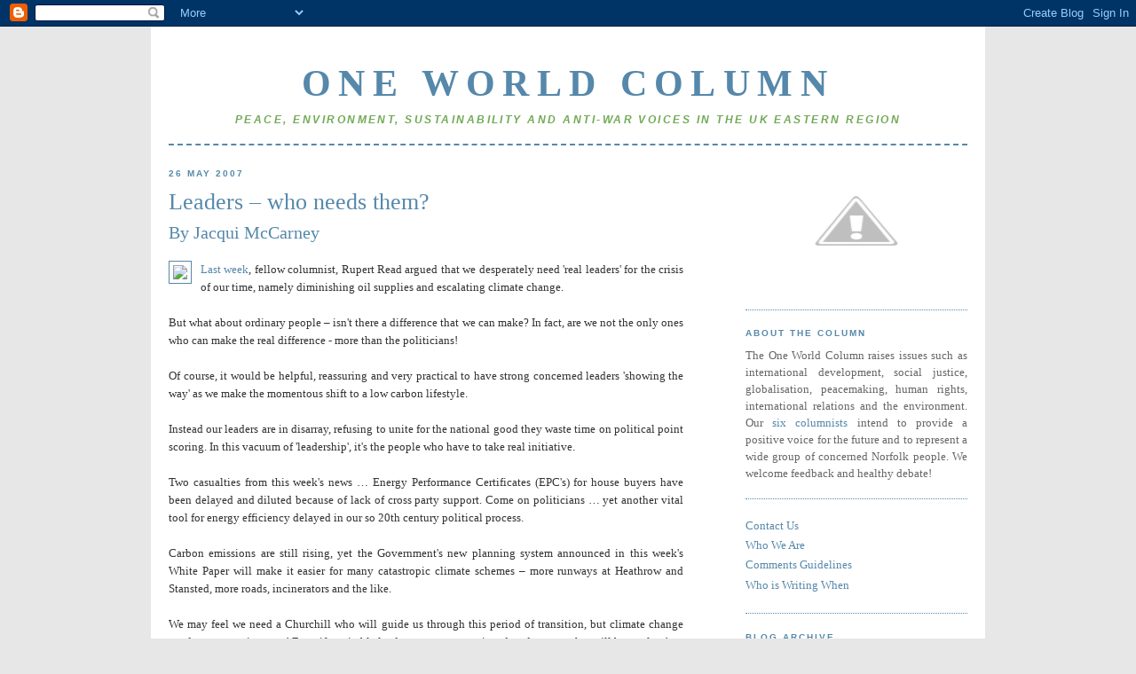

--- FILE ---
content_type: text/html; charset=UTF-8
request_url: https://oneworldcolumn.blogspot.com/2007/05/
body_size: 19732
content:
<!DOCTYPE html>
<html dir='ltr' xmlns='http://www.w3.org/1999/xhtml' xmlns:b='http://www.google.com/2005/gml/b' xmlns:data='http://www.google.com/2005/gml/data' xmlns:expr='http://www.google.com/2005/gml/expr'>
<head>
<link href='https://www.blogger.com/static/v1/widgets/2944754296-widget_css_bundle.css' rel='stylesheet' type='text/css'/>
<meta content='text/html; charset=UTF-8' http-equiv='Content-Type'/>
<meta content='blogger' name='generator'/>
<link href='https://oneworldcolumn.blogspot.com/favicon.ico' rel='icon' type='image/x-icon'/>
<link href='http://oneworldcolumn.blogspot.com/2007/05/' rel='canonical'/>
<link rel="alternate" type="application/atom+xml" title="One World Column - Atom" href="https://oneworldcolumn.blogspot.com/feeds/posts/default" />
<link rel="alternate" type="application/rss+xml" title="One World Column - RSS" href="https://oneworldcolumn.blogspot.com/feeds/posts/default?alt=rss" />
<link rel="service.post" type="application/atom+xml" title="One World Column - Atom" href="https://www.blogger.com/feeds/5840737586274446396/posts/default" />
<!--Can't find substitution for tag [blog.ieCssRetrofitLinks]-->
<meta content='http://oneworldcolumn.blogspot.com/2007/05/' property='og:url'/>
<meta content='One World Column' property='og:title'/>
<meta content='Peace, Environment, Sustainability and Anti-War Voices in the UK Eastern Region' property='og:description'/>
<title>One World Column: May 2007</title>
<style id='page-skin-1' type='text/css'><!--
/*
-----------------------------------------------
Blogger Template Style
Name:     Minima
Designer: Douglas Bowman
URL:      www.stopdesign.com
Date:     26 Feb 2004
Updated by: Blogger Team
----------------------------------------------- */
/* Variable definitions
====================
<Variable name="bgcolor" description="Page Background Color"
type="color" default="#fff">
<Variable name="textcolor" description="Text Color"
type="color" default="#333">
<Variable name="linkcolor" description="Link Color"
type="color" default="#58a">
<Variable name="pagetitlecolor" description="Blog Title Color"
type="color" default="#666">
<Variable name="descriptioncolor" description="Blog Description Color"
type="color" default="#999">
<Variable name="titlecolor" description="Post Title Color"
type="color" default="#c60">
<Variable name="bordercolor" description="Border Color"
type="color" default="#ccc">
<Variable name="sidebarcolor" description="Sidebar Title Color"
type="color" default="#999">
<Variable name="sidebartextcolor" description="Sidebar Text Color"
type="color" default="#666">
<Variable name="visitedlinkcolor" description="Visited Link Color"
type="color" default="#999">
<Variable name="bodyfont" description="Text Font"
type="font" default="normal normal 100% Georgia, Serif">
<Variable name="headerfont" description="Sidebar Title Font"
type="font"
default="normal normal 78% 'Trebuchet MS',Trebuchet,Arial,Verdana,Sans-serif">
<Variable name="pagetitlefont" description="Blog Title Font"
type="font"
default="normal normal 200% Georgia, Serif">
<Variable name="descriptionfont" description="Blog Description Font"
type="font"
default="normal normal 78% 'Trebuchet MS', Trebuchet, Arial, Verdana, Sans-serif">
<Variable name="postfooterfont" description="Post Footer Font"
type="font"
default="normal normal 78% 'Trebuchet MS', Trebuchet, Arial, Verdana, Sans-serif">
<Variable name="startSide" description="Side where text starts in blog language"
type="automatic" default="left">
<Variable name="endSide" description="Side where text ends in blog language"
type="automatic" default="right">
*/
/* Use this with templates/template-twocol.html */
body {
background:#e7e7e7;
margin:0;
color:#333333;
font:x-small Georgia Serif;
font-size/* */:/**/small;
font-size: /**/small;
text-align: center;
}
a:link {
color:#5588aa;
text-decoration:none;
}
a:visited {
color:#999999;
text-decoration:none;
}
a:hover {
color:#70aa55;
text-decoration:underline;
}
a img {
border-width:0;
}
/* Header
-----------------------------------------------
*/
#header-wrapper {
width:900px;
margin:0 auto 10px;
border-bottom: 2px dashed #5588aa;
background-color: #ffffff;
}
#header-inner {
background-position: center;
margin-left: auto;
margin-right: auto;
}
#header {
margin: 5px;
text-align: center;
color:#5588aa;
}
#header h1 {
margin:5px 5px 0;
padding:15px 20px .25em;
line-height:1.2em;
text-transform:uppercase;
letter-spacing:.2em;
font: normal bold 322% Georgia, Serif;
}
#header a {
color:#5588aa;
text-decoration:none;
}
#header a:hover {
color:#70aa55;
}
#header .description {
margin:0 5px 5px;
padding:0 20px 15px;
text-transform:uppercase;
letter-spacing:.2em;
line-height: 1.4em;
font: italic bold 95% 'Trebuchet MS', Trebuchet, Arial, Verdana, Sans-serif;
color: #70aa55;
}
#header img {
margin-left: auto;
margin-right: auto;
}
/* Outer-Wrapper
----------------------------------------------- */
#outer-wrapper {
width: 900px;
margin:0 auto;
padding:20px;
text-align:left;
font: normal normal 100% Georgia, Serif;
background-color: #ffffff;
}
#main-wrapper {
width: 645px;
float: left;
word-wrap: break-word; /* fix for long text breaking sidebar float in IE */
overflow: hidden;     /* fix for long non-text content breaking IE sidebar float */
}
#sidebar-wrapper {
width: 250px;
float: right;
word-wrap: break-word; /* fix for long text breaking sidebar float in IE */
overflow: hidden;      /* fix for long non-text content breaking IE sidebar float */
}
/* Headings
----------------------------------------------- */
h2 {
margin:1.5em 0 .75em;
font:normal bold 77% Verdana, sans-serif;
line-height: 1.4em;
text-transform:uppercase;
letter-spacing:.2em;
color:#5588aa;
}
/* Posts
-----------------------------------------------
*/
h2.date-header {
margin:1.5em 0 .5em;
}
.post {
margin:.5em 5em 1.5em 0;
border-bottom:1px dotted #5588aa;
padding-bottom:1.5em;
text-align: justify;
}
.post h3 {
margin: .25em 0 0;
padding: 0 0 4px;
font-size: 200%;
font-weight: normal;
line-height: 1.4em;
color: #5588aa;
}
.post h3 a, .post h3 a:visited, .post h3 strong {
display:block;
text-decoration:none;
color:#5588aa;
font-weight:normal;
}
.post h3 strong, .post h3 a:hover {
color: #70aa55;
}
.post h4 {
margin: .25em 0 0;
padding: 0 0 4px;
font-size: 150%;
font-weight: normal;
line-height: .8em;
color: #5588aa;
}
.post-body {
margin:0 0 .75em;
line-height:1.6em;
}
.post-body blockquote {
line-height:1.3em;
}
.post-footer {
margin: .75em 0;
color:#5588aa;
text-transform:uppercase;
letter-spacing:.1em;
font: normal normal 78% 'Trebuchet MS', Trebuchet, Arial, Verdana, Sans-serif;
line-height: 1.4em;
}
.comment-link {
margin-left:.6em;
}
.post img {
padding:4px;
border:1px solid #5588aa;
}
.post blockquote {
margin:1em 20px;
}
.post blockquote p {
margin:.75em 0;
}
/* Comments
----------------------------------------------- */
#comments h4 {
margin:1em 0;
font-weight: bold;
line-height: 1.4em;
text-transform:uppercase;
letter-spacing:.2em;
color: #5588aa;
}
#comments-block {
margin:1em 0 1.5em;
line-height:1.6em;
}
#comments-block .comment-author {
margin:.5em 0;
}
#comments-block .comment-body {
margin:.25em 0 0;
}
#comments-block .comment-footer {
margin:-.25em 0 2em;
line-height: 1.4em;
text-transform:uppercase;
letter-spacing:.1em;
}
#comments-block .comment-body p {
margin:0 0 .75em;
}
.deleted-comment {
font-style:italic;
color:gray;
}
#blog-pager-newer-link {
float: left;
}
#blog-pager-older-link {
float: right;
}
#blog-pager {
text-align: center;
}
.feed-links {
clear: both;
line-height: 2.5em;
}
/* Sidebar Content
----------------------------------------------- */
.sidebar {
color: #666666;
line-height: 1.5em;
text-align: justify;
}
.sidebar ul {
list-style:none;
margin:0 0 0;
padding:0 0 0;
}
.sidebar li {
margin:0;
padding-top:0;
padding-right:0;
padding-bottom:.25em;
padding-left:15px;
text-indent:-15px;
line-height:1.5em;
}
.sidebar .widget, .main .widget {
border-bottom:1px dotted #5588aa;
margin:0 0 1.5em;
padding:0 0 1.5em;
}
.main .Blog {
border-bottom-width: 0;
}
/* Profile
----------------------------------------------- */
.profile-img {
float: left;
margin-top: 0;
margin-right: 5px;
margin-bottom: 5px;
margin-left: 0;
padding: 4px;
border: 1px solid #5588aa;
}
.profile-data {
margin:0;
text-transform:uppercase;
letter-spacing:.1em;
font: normal normal 78% 'Trebuchet MS', Trebuchet, Arial, Verdana, Sans-serif;
color: #5588aa;
font-weight: bold;
line-height: 1.6em;
}
.profile-datablock {
margin:.5em 0 .5em;
}
.profile-textblock {
margin: 0.5em 0;
line-height: 1.6em;
}
.profile-link {
font: normal normal 78% 'Trebuchet MS', Trebuchet, Arial, Verdana, Sans-serif;
text-transform: uppercase;
letter-spacing: .1em;
}
/* Footer
----------------------------------------------- */
.post-share-buttons {
margin-left: 0 !important;
}
#footer {
width:900px;
clear:both;
margin:0 auto;
padding-top:5px;
line-height: 1.6em;
text-transform:uppercase;
letter-spacing:.1em;
text-align: center;
}

--></style>
<link href='https://www.blogger.com/dyn-css/authorization.css?targetBlogID=5840737586274446396&amp;zx=187e5074-9da0-447c-8275-18f2344a918c' media='none' onload='if(media!=&#39;all&#39;)media=&#39;all&#39;' rel='stylesheet'/><noscript><link href='https://www.blogger.com/dyn-css/authorization.css?targetBlogID=5840737586274446396&amp;zx=187e5074-9da0-447c-8275-18f2344a918c' rel='stylesheet'/></noscript>
<meta name='google-adsense-platform-account' content='ca-host-pub-1556223355139109'/>
<meta name='google-adsense-platform-domain' content='blogspot.com'/>

</head>
<body>
<div class='navbar section' id='navbar'><div class='widget Navbar' data-version='1' id='Navbar1'><script type="text/javascript">
    function setAttributeOnload(object, attribute, val) {
      if(window.addEventListener) {
        window.addEventListener('load',
          function(){ object[attribute] = val; }, false);
      } else {
        window.attachEvent('onload', function(){ object[attribute] = val; });
      }
    }
  </script>
<div id="navbar-iframe-container"></div>
<script type="text/javascript" src="https://apis.google.com/js/platform.js"></script>
<script type="text/javascript">
      gapi.load("gapi.iframes:gapi.iframes.style.bubble", function() {
        if (gapi.iframes && gapi.iframes.getContext) {
          gapi.iframes.getContext().openChild({
              url: 'https://www.blogger.com/navbar/5840737586274446396?origin\x3dhttps://oneworldcolumn.blogspot.com',
              where: document.getElementById("navbar-iframe-container"),
              id: "navbar-iframe"
          });
        }
      });
    </script><script type="text/javascript">
(function() {
var script = document.createElement('script');
script.type = 'text/javascript';
script.src = '//pagead2.googlesyndication.com/pagead/js/google_top_exp.js';
var head = document.getElementsByTagName('head')[0];
if (head) {
head.appendChild(script);
}})();
</script>
</div></div>
<div id='outer-wrapper'><div id='wrap2'>
<!-- skip links for text browsers -->
<span id='skiplinks' style='display:none;'>
<a href='#main'>skip to main </a> |
      <a href='#sidebar'>skip to sidebar</a>
</span>
<div id='header-wrapper'>
<div class='header section' id='header'><div class='widget Header' data-version='1' id='Header1'>
<div id='header-inner'>
<div class='titlewrapper'>
<h1 class='title'>
<a href='https://oneworldcolumn.blogspot.com/'>
One World Column
</a>
</h1>
</div>
<div class='descriptionwrapper'>
<p class='description'><span>Peace, Environment, Sustainability and Anti-War Voices in the UK Eastern Region</span></p>
</div>
</div>
</div></div>
</div>
<div id='content-wrapper'>
<div id='crosscol-wrapper' style='text-align:center'>
<div class='crosscol no-items section' id='crosscol'></div>
</div>
<div id='main-wrapper'>
<div class='main section' id='main'><div class='widget Blog' data-version='1' id='Blog1'>
<div class='blog-posts hfeed'>

          <div class="date-outer">
        
<h2 class='date-header'><span>26 May 2007</span></h2>

          <div class="date-posts">
        
<div class='post-outer'>
<div class='post hentry'>
<a name='527127178758682377'></a>
<h3 class='post-title entry-title'>
<a href='https://oneworldcolumn.blogspot.com/2007/05/leaders-who-needs-them.html'>Leaders &#8211; who needs them?</a>
</h3>
<div class='post-header-line-1'></div>
<div class='post-body entry-content'>
<h4>By <a href="http://oneworldcolumn.blogspot.com/search/label/*%20Author%3A%20Jacqui%20McCarney">Jacqui McCarney</a></h4><br /><a href="http://oneworldcolumn.blogspot.com/search/label/*%20Author%3A%20Jacqui%20McCarney"><img border="0" src="https://lh3.googleusercontent.com/blogger_img_proxy/AEn0k_vWHeAgPR73Hv3dWZFZaHm9hvDFXQRJhrv5ZqGQOvkNVOzJp92QWyw-NYC0INrJKDXyFji57qodoD4CULablexByWSrlxnC_VQcppx4=s0-d" style="MARGIN: 0px 10px 10px 0px; FLOAT: left; alt: "></a><a href="http://oneworldcolumn.blogspot.com/2007/05/neither-dictatorship-nor-anarchy.html">Last week</a>, fellow columnist, Rupert Read argued that we desperately need 'real leaders' for the crisis of our time, namely diminishing oil supplies and escalating climate change.<br /><br />But what about ordinary people &#8211; isn't there a difference that we can make? In fact, are we not the only ones who can make the real difference - more than the politicians!<br /><br />Of course, it would be helpful, reassuring and very practical to have strong concerned leaders 'showing the way' as we make the momentous shift to a low carbon lifestyle.<br /><br />Instead our leaders are in disarray, refusing to unite for the national good they waste time on political point scoring. In this vacuum of 'leadership', it's the people who have to take real initiative.<br /><br />Two casualties from this week's news &#8230; Energy Performance Certificates (EPC's) for house buyers have been delayed and diluted because of lack of cross party support. Come on politicians &#8230; yet another vital tool for energy efficiency delayed in our so 20th century political process.<br /><br />Carbon emissions are still rising, yet the Government's new planning system announced in this week's White Paper will make it easier for many catastropic climate schemes &#8211; more runways at Heathrow and Stansted, more roads, incinerators and the like.<br /><br />We may feel we need a Churchill who will guide us through this period of transition, but climate change needs urgent action now! Even if a suitable leader were to appear in a decade or two that will be too late!<br /><br />We have already lost over three decades during which our leaders have failed to understand the severity of the environmental crisis and act accordingly - instead leading us by the nose to the precipice of climate chaos.<br /><br />Einstein was right when he said "You can't solve a problem with the same mind set that created it". Business as usual economics and vested interests make it impossible to tackle climate change.<br /><br />It looks increasingly as if, centralised power revolving around an individual leader is the politics of the 20th century. Devolved power with spokespeople representing local concerns and needs - that is local democracy &#8211; should be the politics of the 21st century. This process has started already in Scotland and Wales.<br /><br />Despite the trends for centralised government and planning power, we should encourage localisation wherever possible to deal with the realities of climate change. Why wait? We all know that if you want something done you had better do it yourself.<br /><br />The <em><a href="http://www.treehugger.com/files/2007/03/rob_hopkins_transition_town.php">Transition Town movement</a></em> is encouraging just such local responses to peak oil and climate change by focussing communities on an orderly descent to a low carbon lifestyle. As diminishing oil supplies push up transport costs, long term food security is threatened. The people of Bristol, Totnes and Ashburton are just a few of the communities that have decided to take matters into their own hands by recently declaring themselves Transition Towns.<br /><br />Recently, four hundred turned up to an 'unleashing' of the Town Hall in Lewes where they too became a Transition Town. This is a radical and popular expression of communities bypassing central government and acting now to protect local people and at the same time reduce their own carbon footprint.<br /><br />Our infrastructure, transportation system, food supply, businesses, agriculture are heavily dependent on fossil fuels. Changing this dependence can not happen quickly enough and these towns are refusing to stand by as the politicians dither. Just as in the war residents are growing their own food and learning the skills now to secure a local food supply, making sure that local businesses and transport are supported so that resources are poured back into the community. And, ultimately these communities aim to become self sufficient in energy with secure cheap, safe, renewable supplies from local sources.<br /><br />Norwich's green credentials make it a promising place for such a transition project. Already some of our residents are demanding more locally grown food &#8211; perhaps we can develop community sustainable energy projects next?<br /><br />Another example - Modbury in Devon went plastic bag free and has had hundreds of requests from other towns asking for advice on how to do this. Relatively small steps ... but once communities learn how to work together and align their concerns for the environment with their lifestyle, the more irrelevant central Government becomes.<br /><br />The optimism of 1997 election that secured Tony Blair a huge majority was not just about us all wanting to get richer - it was about wanting a more equal, just, fair society. Now that has to be a low carbon, equal and fair society. Blair has delivered the opposite.<br /><br />Who needs leaders? <em>The future is local.</em>
<div style='clear: both;'></div>
</div>
<div class='post-footer'>
<div class='post-footer-line post-footer-line-1'><span class='post-author vcard'>
Posted by
<span class='fn'>Anonymous</span>
</span>
<span class='post-comment-link'>
</span>
<span class='post-icons'>
<span class='item-action'>
<a href='https://www.blogger.com/email-post/5840737586274446396/527127178758682377' title='Email Post'>
<img alt="" class="icon-action" src="//www.blogger.com/img/icon18_email.gif">
</a>
</span>
<span class='item-control blog-admin pid-1916848357'>
<a href='https://www.blogger.com/post-edit.g?blogID=5840737586274446396&postID=527127178758682377&from=pencil' title='Edit Post'>
<img alt='' class='icon-action' height='18' src='https://resources.blogblog.com/img/icon18_edit_allbkg.gif' width='18'/>
</a>
</span>
</span>
</div>
<div class='post-footer-line post-footer-line-2'><span class='post-labels'>
Labels:
<a href='https://oneworldcolumn.blogspot.com/search/label/Climate%20Change' rel='tag'>Climate Change</a>,
<a href='https://oneworldcolumn.blogspot.com/search/label/Food' rel='tag'>Food</a>,
<a href='https://oneworldcolumn.blogspot.com/search/label/Norfolk' rel='tag'>Norfolk</a>,
<a href='https://oneworldcolumn.blogspot.com/search/label/Sustainability' rel='tag'>Sustainability</a>
</span>
</div>
<div class='post-footer-line post-footer-line-3'></div>
</div>
</div>
</div>

          </div></div>
        

          <div class="date-outer">
        
<h2 class='date-header'><span>19 May 2007</span></h2>

          <div class="date-posts">
        
<div class='post-outer'>
<div class='post hentry'>
<a name='4282129415183677250'></a>
<h3 class='post-title entry-title'>
<a href='https://oneworldcolumn.blogspot.com/2007/05/neither-dictatorship-nor-anarchy.html'>Neither dictatorship nor anarchy</a>
</h3>
<div class='post-header-line-1'></div>
<div class='post-body entry-content'>
<h4>By <a href="http://oneworldcolumn.blogspot.com/search/label/*%20Author%3A%20Rupert%20Read">Rupert Read</a></h4><br /><a href="http://oneworldcolumn.blogspot.com/search/label/*%20Author%3A%20Rupert%20Read"><img border="0" src="https://lh3.googleusercontent.com/blogger_img_proxy/AEn0k_sxExqsCCXkZO6Q3xfR9oRTRQS3NFHow_vsk0PGm3UTYhUKLTRJFKwoxWVTdeQ1eFU_bODFgiUSt6BTFR9Skid7CRWdgnU4ZEBbAns=s0-d" style="MARGIN: 0px 10px 10px 0px; FLOAT: left; alt: "></a>Tony Blair was widely-welcomed in 1997, but leaves widely-disliked and even more widely distrusted. Why do our political leaders so often fail us?<br /><br />As the Blair era crawls toward its close, and the crown of our 'elected dictator' passes onto Gordon Brown, it is a suitable moment to reflect on the nature of leadership. What is it, truly to lead others?<br /><br />I have just been on a wonderfully-stimulating weekend workshop that encouraged reflection on this issue, via the unexpected route of looking at one of Shakespeare's great political dramas, <em><a href="http://en.wikipedia.org/wiki/Henry_V_(play)">Henry V</a></em>. Henry was the king who led the English to victory at Agincourt. In Shakespeare's play, he is commonly portrayed as a great and inspirational war leader.<br /><br />The workshop that I just went on was run under the auspices of Richard Olivier, son of the famous actor <a href="http://www.oliviermythodrama.com/800/store/books.cfm?0">Lawrence Olivier</a>. Olivier Snr directed and starred in a famous version of Henry V that was filmed during the Second World War. Perhaps unsurprisingly, Richard Olivier&#8217;s workshop follows Lawrence Olivier's patriotic interpretation of Henry V closely.<br /><br />There is another way of reading Henry V. In Kenneth Branagh's more recent film of it, Henry is instead a cold and cruel tyrant, almost a ravenous beast as he yells out the famous speech, "Once more unto the breach, my friends!", urging his soldiers to attack the French town that he is besieging without mercy.<br /><br />On the Branagh interpretation of the story, Henry V bears some intriguing resemblances to Tony Blair. In particular, in having attacked France without provocation, without a just cause, in a war of aggression. (For France, read Iraq)<br /><br />So is Henry V a model for leadership? I think not. True leadership is not cold, nor merciless. True leadership is not dictatorship.<br /><br />So long as authoritarianism and control-freakery passes for leadership, then Blair or Brown look like leaders. But surely real leadership is rather inspiration, service - and teamwork.<br /><br />It is easy to react against the dire state of leadership in this country, and against the very centralised way in which the 'main' parties are run, by proposing a radical alternative: having no leaders at all. But as radical political activists have known for a long time, 'leaderlessness' or anarchy is just as tyrannical as tyranny: take a look at the wonderful essay, <em><a href="http://www.bopsecrets.org/CF/structurelessness.htm">The tyranny of structurelessness</a></em>, from 1970, for an account of why.<br /><br />Without accountable leaders, an organisation or party will have its leaders picked for it by the media, who will home in on their own preferred 'stars' within the party. The cleverest way for a big ego to hide itself is for its owner to pretend to be against leadership. An out-of-control egoist has the perfect alibi, if they claim not to want to be a leader.<br /><br />Our country, and our world - this one and only world that we have - desperately needs real leadership, at this pivotal moment in human history. The challenges facing us are far bigger than those faced by Henry V or by any of Shakespeare's heroes. The long emergency of diminishing oil supplies and escalating climate change is underway: there is no external enemy to fight anymore. The enemy is us: our own desires, manipulated and magnified by the markets, until we threaten to consume our one and only planetary home.<br /><br />We only have one Earth, and one chance to treat it right. Now is not the time for acting like a dictator; and nor is it the time for anarchy; now is the time for true leadership. Nations and political parties need leaders, who are prepared to inspire, to lead from the front and to work as part of a team, to face the vast challenges which we must respond to fast, if we are not to fail our children in the most disastrous way possible.<br /><br />It is an individualist fantasy to think that everyone is equally suited to leading. There are very few who are genuinely and consistently capable of leading (as opposed to being tyrants or dictators, which is easier).<br /><br />Let us be ready to value and support true leaders, at this fateful moment in humanity's story. Leaders who inspire and yet remain humble, and who are ready to take responsibility rather than merely hiding behind the veil of a collective group: these are the women and men who, following in the footsteps of the likes of Abraham Lincoln and Gandhi, may yet lead us through the crisis of our times
<div style='clear: both;'></div>
</div>
<div class='post-footer'>
<div class='post-footer-line post-footer-line-1'><span class='post-author vcard'>
Posted by
<span class='fn'>Anonymous</span>
</span>
<span class='post-comment-link'>
</span>
<span class='post-icons'>
<span class='item-action'>
<a href='https://www.blogger.com/email-post/5840737586274446396/4282129415183677250' title='Email Post'>
<img alt="" class="icon-action" src="//www.blogger.com/img/icon18_email.gif">
</a>
</span>
<span class='item-control blog-admin pid-1916848357'>
<a href='https://www.blogger.com/post-edit.g?blogID=5840737586274446396&postID=4282129415183677250&from=pencil' title='Edit Post'>
<img alt='' class='icon-action' height='18' src='https://resources.blogblog.com/img/icon18_edit_allbkg.gif' width='18'/>
</a>
</span>
</span>
</div>
<div class='post-footer-line post-footer-line-2'><span class='post-labels'>
Labels:
<a href='https://oneworldcolumn.blogspot.com/search/label/*%20Author%3A%20Rupert%20Read' rel='tag'>* Author: Rupert Read</a>,
<a href='https://oneworldcolumn.blogspot.com/search/label/Arms%20and%20Military' rel='tag'>Arms and Military</a>,
<a href='https://oneworldcolumn.blogspot.com/search/label/Consumerism' rel='tag'>Consumerism</a>,
<a href='https://oneworldcolumn.blogspot.com/search/label/Peace' rel='tag'>Peace</a>
</span>
</div>
<div class='post-footer-line post-footer-line-3'></div>
</div>
</div>
</div>

          </div></div>
        

          <div class="date-outer">
        
<h2 class='date-header'><span>12 May 2007</span></h2>

          <div class="date-posts">
        
<div class='post-outer'>
<div class='post hentry'>
<a name='420356289420447401'></a>
<h3 class='post-title entry-title'>
<a href='https://oneworldcolumn.blogspot.com/2007/05/marching-together-on-common-ground.html'>Marching together on common ground</a>
</h3>
<div class='post-header-line-1'></div>
<div class='post-body entry-content'>
<h4>By <a href="http://oneworldcolumn.blogspot.com/search/label/*%20Author%3A%20Marguerite%20Finn">Marguerite Finn</a></h4><br /><a href="http://oneworldcolumn.blogspot.com/search/label/*%20Author%3A%20Marguerite%20Finn"><img border="0" src="https://lh3.googleusercontent.com/blogger_img_proxy/AEn0k_uK0Y_r57UXRps27gqgrBsKAFurMknAlmTyqxvI45b4tR3kfWxgwWlJ7Bv3A1IWPvagmMDettq_8_VSEH7hGcjaoZvlwxKpYh17b0w=s0-d" style="MARGIN: 0px 10px 10px 0px; FLOAT: left; alt: "></a>Last summer a Peace Camp was held at the Forum in Norwich. There were no tents or caravans &#8211; just a gathering of people representing a variety of different groups and organisations in Norwich coming together to exchange views and learn from each other.<br /><br />The gathering was unique in that it was the brain-child of members of the Norwich and Norfolk Muslim Association. So often accused of retreating into their own communities and not integrating with wider British society, members of the Muslim community took the lead on this occasion, in a bid to find the common ground between individuals of different cultures and faiths &#8211; including those of no particular faith. And it worked! In fact, it was a phenomenal success and lasting friendships, across different faiths and cultures, were made.<br /><br />This month, on Sunday 27 May, the Norwich Peace Camp will be there again &#8211; and this time it will be even bigger, covering half of the Atrium in the Forum. All last year&#8217;s member organisations will be taking part again along with some new ones and everyone, young and old, is invited to come along and participate in this day-long event devoted to peace and better inter-communal relations. There will be stalls, a great atmosphere, information galore - and maybe even some food to sample!<br /><br />It would be hard to overestimate the importance of events like this in today&#8217;s polarizing world. Multiculturalism &#8211; as a dogma &#8211; is not delivering liberté, égalité or fraternité in the ways originally intended. I watched the Panorama programme on television earlier this week and was surprised and saddened by the situation which has developed in Blackburn where the Asian Muslim and white populations have virtually retreated into separate parts of the city, with little or no interaction between them. The commentator said that the two communities lived "parallel lives" and that separation had entered "every aspect of their lives". This separation means that young people tend to stay strictly within their own areas. Neither group uses the city centre much, other than for visiting hospitals, shopping &#8211; and for marches and processions.<br /><br />The Blackburn Muslim community organised a march to celebrate an aspect of their religion. The march was peaceful in origin and execution but all the flags, banners and chants were in Arabic. As a result, the non-Muslim section of the community looked on nervously, uncertain what the banners and chants were about and this peaceful and colourful event produced negative feelings of fear and exclusion in on-lookers and passers-by. A few days later, a march organised by the white community to celebrate St. George produced similar feelings of unease and exclusion in the non-white community! Leaders of both communities are working hard to overcome this fear and unfamiliarity before it degenerates into hatred.<br /><br />Perhaps the most poignant example of the divisiveness of flag-waving is the 'orange and green marching season' in Northern Ireland. The recent, long overdue power-sharing agreement between Unionists and Republicans, which this week ushered in the new Northern Ireland government at Stormont, will, we hope, see the hatred that infused these marches being replaced, as the two communities become more accustomed to working with instead of against each other. Will we then see the aggressiveness of the marching season' replaced by all inclusive, joyful celebrations of life - such as Mardi Gras and the Notting Hill Festival &#8211; and not a flag in sight?<br /><br />Some people argue that multiculturalism is failing women, others argue that the political left-wing of western society is too silent on the often reactionary agenda of political islamist groups, in order to preserve alliances or to be seen to be 'politically correct'. Either of these subjects would fill a whole column on their own! However, we do live in a multicultural society and we do need to make it work for all. The best way to do that is to respect those following a different cultural or religious path from our own, while our understanding of them develops in a non-judgemental atmosphere.<br /><br />A woman friend said recently that fear is a very negative reaction, which is the root cause of so much dis-ease in social relations. So let us substitute <em>awareness</em> for <em>fear</em> as far as we humanly can. Trying to understand the other does not necessarily mean justifying anything &#8211; but it is practical, for that is how we can peacefully live together &#8211; so necessary on our over-crowded, fragile planet.<br /><br />That is what the Peace Camp in the Forum is all about: learning to appreciate the common ground and respect the differences. Come and see for yourselves between 10am and 4pm at the forum on Sunday 27 May 2006.
<div style='clear: both;'></div>
</div>
<div class='post-footer'>
<div class='post-footer-line post-footer-line-1'><span class='post-author vcard'>
Posted by
<span class='fn'>Anonymous</span>
</span>
<span class='post-comment-link'>
</span>
<span class='post-icons'>
<span class='item-action'>
<a href='https://www.blogger.com/email-post/5840737586274446396/420356289420447401' title='Email Post'>
<img alt="" class="icon-action" src="//www.blogger.com/img/icon18_email.gif">
</a>
</span>
<span class='item-control blog-admin pid-1916848357'>
<a href='https://www.blogger.com/post-edit.g?blogID=5840737586274446396&postID=420356289420447401&from=pencil' title='Edit Post'>
<img alt='' class='icon-action' height='18' src='https://resources.blogblog.com/img/icon18_edit_allbkg.gif' width='18'/>
</a>
</span>
</span>
</div>
<div class='post-footer-line post-footer-line-2'><span class='post-labels'>
Labels:
<a href='https://oneworldcolumn.blogspot.com/search/label/*%20Author%3A%20Marguerite%20Finn' rel='tag'>* Author: Marguerite Finn</a>,
<a href='https://oneworldcolumn.blogspot.com/search/label/Norfolk' rel='tag'>Norfolk</a>,
<a href='https://oneworldcolumn.blogspot.com/search/label/Peace' rel='tag'>Peace</a>,
<a href='https://oneworldcolumn.blogspot.com/search/label/Rights' rel='tag'>Rights</a>,
<a href='https://oneworldcolumn.blogspot.com/search/label/Society' rel='tag'>Society</a>
</span>
</div>
<div class='post-footer-line post-footer-line-3'></div>
</div>
</div>
</div>

          </div></div>
        

          <div class="date-outer">
        
<h2 class='date-header'><span>5 May 2007</span></h2>

          <div class="date-posts">
        
<div class='post-outer'>
<div class='post hentry'>
<a name='4265733351460592472'></a>
<h3 class='post-title entry-title'>
<a href='https://oneworldcolumn.blogspot.com/2007/05/no-revolution-just-ban-plastic-bags.html'>No revolution &#8211; just ban plastic bags</a>
</h3>
<div class='post-header-line-1'></div>
<div class='post-body entry-content'>
<h4>By <a href="http://oneworldcolumn.blogspot.com/search/label/*%20Author%3A%20Jacqui%20McCarney">Jacqui McCarney</a></h4><br /><a href="http://oneworldcolumn.blogspot.com/search/label/*%20Author%3A%20Jacqui%20McCarney"><img border="0" src="https://lh3.googleusercontent.com/blogger_img_proxy/AEn0k_vWHeAgPR73Hv3dWZFZaHm9hvDFXQRJhrv5ZqGQOvkNVOzJp92QWyw-NYC0INrJKDXyFji57qodoD4CULablexByWSrlxnC_VQcppx4=s0-d" style="MARGIN: 0px 10px 10px 0px; FLOAT: left; alt: "></a>In Ireland and Bangladesh, India, Italy and Australia, Taiwan and South Africa, the sky must be falling - these are some of the places that have imposed outright bans or tax on <a href="http://www.defra.gov.uk/environment/waste/topics/plastics.htm">plastic bags</a>. Now, the small Devon town of Modbury has joined the 'revolution'. In one full swoop plastic bag use has been cut by up to 97% - Government and the supermarket giants must marvel at the audacity of such action.<br /><br />Defra and British retailers have come up with an agreement to cut the use of plastic bags by a modest 25%. How this is achieved is down to individual businesses and recent weeks have seen a number of tentative schemes from the supermarket giants.<br /><br />Hardly a <em>revolution in supermarket shopping</em> but I was intrigued to see how Sainsbury's were going to translate this sexy sound bite into action.<br /><br />On 27th April, they declared a one-day embargo on throwaway plastic bags. Freeing the world of plastic bags is all very well but what do shoppers carry their goods home in? Our French neighbours more familiar with revolutions are often obliged to sort this one out themselves. But Sainsbury&#8217;s were taking no risks with British customers - anarchy in the aisles was avoided for the princely sum of &#163;700,000.<br /><br /><a href="//4.bp.blogspot.com/_s2wuKOzaRP0/SLmd8n8mvFI/AAAAAAAAAbc/RaJUFdoPps8/s1600-h/not_a_plastic_bag.jpg"></a><a href="//1.bp.blogspot.com/_s2wuKOzaRP0/SLmeiyteOII/AAAAAAAAAbk/4hRi_br1hZ4/s1600-h/not_a_plastic_bag.jpg"><img alt="Sainsbury&#39;s shopping bag" border="0" id="BLOGGER_PHOTO_ID_5240393961987520642" src="//1.bp.blogspot.com/_s2wuKOzaRP0/SLmeiyteOII/AAAAAAAAAbk/4hRi_br1hZ4/s400/not_a_plastic_bag.jpg" style="MARGIN: 0px 10px 10px 0px; FLOAT: left; CURSOR: hand"></a>How? Well, you can't get more convenient than a bag &#8211; so a bag it was. And come to think of it plastic makes good shopping bags. Yes, it may sound just a tad insane to have a plastic bag free day by giving everyone plastic bags but that is just what Sainsbury's did and nobody so much as raised an eyebrow.<br /><br />This dramatic, but tokenistic gesture, is hardly going to change the world &#8211; rather it may confuse people when Sainsbury's continue to give throwaway bags for the remaining 364 days.<br /><br />Those still caught up in this revolutionary fervour will point out that the radical bit is that the bags were both 'reusable' and 'recycled' and available to everyone free of the usual 10p charge.<br /><br />They are reusable because they are thicker and will last longer. Does that mean that they will last longer than the estimated 500 to 1000 years in the environment and break down into even more toxic scraps to seep into soil, water and be ingested by wildlife? Fewer thick plastic bags or more thin ones &#8211; we still end up with the problem of plastic in the environment.<br /><br />This is all before we reach the horror of recycling plastic. While Sainsbury's may gain brownie points from the recycled label on these bags, but scratch the surface to find a process that is highly toxic, expensive and difficult. It is such an unattractive proposition that most of the western world dump used plastic bags back in Asia and China to be recycled. Here, they end up in poisonous heaps blighting towns and villages - overwhelmed by the quantity of plastic some areas resort to incineration, risking the health of people and animals.<br /><br />While the supermarket giants talk of 'revolution' - the retailers of Modbury quietly got on with banning all plastic from their shops and declaring Modbury "the first plastic bag free town in the UK".<br /><br />The 43 traders of Modbury are not revolutionaries. They are ordinary business people who felt morally compelled to stop giving plastic bags after watching a wildlife film by local girl <a href="http://www.independent.co.uk/environment/nature/green-crusader-the-woman-who-became-a-bag-lady-446943.html">Rebecca Hoskins</a> showing the devastation caused to marine life by plastic in the sea.<br /><br />It is not sound bites that change behaviour but honest information - plastic is devastating to human and animal health. It is toxic in the environment, manufacturing, transportation and disposal contributes to climate change, it is made from oil and it strikes me as an appalling affront to send soldiers into danger and risk civilian lives for a commodity we are going to casually throw away. And you just can't get rid of it &#8211; it accumulates in the environment making the sea as Rebecca said "like a trash can".<br /><br />Norwich, has not thrown up a Rebecca Hoskins, but it does have its very own <em>Bag Ladies</em> who you might come across serenading shoppers into using alternatives to plastic bags - such as jute, organic cotton, and wonderful locally made baskets. And like Modbury and many parts of the world, and without a drop of spilled blood, they would like Norwich to become a plastic bag free city &#8211; with that in mind, they have launched a competition to design a logo for a non-plastic bag for Norwich. Entries can be dropped in the post box in the Forum lobby or emailed to wakeup.norwich@yahoo.co.uk.
<div style='clear: both;'></div>
</div>
<div class='post-footer'>
<div class='post-footer-line post-footer-line-1'><span class='post-author vcard'>
Posted by
<span class='fn'>Anonymous</span>
</span>
<span class='post-comment-link'>
</span>
<span class='post-icons'>
<span class='item-action'>
<a href='https://www.blogger.com/email-post/5840737586274446396/4265733351460592472' title='Email Post'>
<img alt="" class="icon-action" src="//www.blogger.com/img/icon18_email.gif">
</a>
</span>
<span class='item-control blog-admin pid-1916848357'>
<a href='https://www.blogger.com/post-edit.g?blogID=5840737586274446396&postID=4265733351460592472&from=pencil' title='Edit Post'>
<img alt='' class='icon-action' height='18' src='https://resources.blogblog.com/img/icon18_edit_allbkg.gif' width='18'/>
</a>
</span>
</span>
</div>
<div class='post-footer-line post-footer-line-2'><span class='post-labels'>
Labels:
<a href='https://oneworldcolumn.blogspot.com/search/label/Climate%20Change' rel='tag'>Climate Change</a>,
<a href='https://oneworldcolumn.blogspot.com/search/label/Consumerism' rel='tag'>Consumerism</a>,
<a href='https://oneworldcolumn.blogspot.com/search/label/Energy' rel='tag'>Energy</a>,
<a href='https://oneworldcolumn.blogspot.com/search/label/Norfolk' rel='tag'>Norfolk</a>
</span>
</div>
<div class='post-footer-line post-footer-line-3'></div>
</div>
</div>
</div>

        </div></div>
      
</div>
<div class='blog-pager' id='blog-pager'>
<span id='blog-pager-newer-link'>
<a class='blog-pager-newer-link' href='https://oneworldcolumn.blogspot.com/search?updated-max=2007-06-30T21:06:00%2B01:00&amp;max-results=4&amp;reverse-paginate=true' id='Blog1_blog-pager-newer-link' title='Newer Posts'>Newer Posts</a>
</span>
<span id='blog-pager-older-link'>
<a class='blog-pager-older-link' href='https://oneworldcolumn.blogspot.com/search?updated-max=2007-05-05T20:00:00%2B01:00&amp;max-results=4' id='Blog1_blog-pager-older-link' title='Older Posts'>Older Posts</a>
</span>
<a class='home-link' href='https://oneworldcolumn.blogspot.com/'>Home</a>
</div>
<div class='clear'></div>
<div class='blog-feeds'>
<div class='feed-links'>
Subscribe to:
<a class='feed-link' href='https://oneworldcolumn.blogspot.com/feeds/posts/default' target='_blank' type='application/atom+xml'>Comments (Atom)</a>
</div>
</div>
</div></div>
</div>
<div id='sidebar-wrapper'>
<div class='sidebar section' id='sidebar'><div class='widget Image' data-version='1' id='Image1'>
<div class='widget-content'>
<a href='http://oneworldcolumn.blogspot.com/'>
<img alt='' height='150' id='Image1_img' src='//2.bp.blogspot.com/_s2wuKOzaRP0/SLLWYfnUXzI/AAAAAAAAAXQ/05Oq-nKri2w/S250/logo.gif' width='250'/>
</a>
<br/>
</div>
<div class='clear'></div>
</div><div class='widget Text' data-version='1' id='Text1'>
<h2 class='title'>About the Column</h2>
<div class='widget-content'>
The One World Column raises issues such as international development, social justice, globalisation, peacemaking, human rights, international relations and the environment. Our <a href="http://oneworldcolumn.blogspot.com/p/who-we-are.html">six columnists</a> intend to provide a positive voice for the future and to represent a wide group of concerned Norfolk people. We welcome feedback and healthy debate!<br/>
</div>
<div class='clear'></div>
</div><div class='widget PageList' data-version='1' id='PageList1'>
<div class='widget-content'>
<ul>
<li>
<a href='https://oneworldcolumn.blogspot.com/p/contact-us.html'>Contact Us</a>
</li>
<li>
<a href='https://oneworldcolumn.blogspot.com/p/who-we-are.html'>Who We Are</a>
</li>
<li>
<a href='https://oneworldcolumn.blogspot.com/p/comments-guidelines.html'>Comments Guidelines</a>
</li>
<li>
<a href='https://oneworldcolumn.blogspot.com/p/who-is-writing-when.html'>Who is Writing When</a>
</li>
</ul>
<div class='clear'></div>
</div>
</div><div class='widget BlogArchive' data-version='1' id='BlogArchive1'>
<h2>Blog Archive</h2>
<div class='widget-content'>
<div id='ArchiveList'>
<div id='BlogArchive1_ArchiveList'>
<ul class='hierarchy'>
<li class='archivedate collapsed'>
<a class='toggle' href='javascript:void(0)'>
<span class='zippy'>

        &#9658;&#160;
      
</span>
</a>
<a class='post-count-link' href='https://oneworldcolumn.blogspot.com/2013/'>
2013
</a>
<span class='post-count' dir='ltr'>(13)</span>
<ul class='hierarchy'>
<li class='archivedate collapsed'>
<a class='toggle' href='javascript:void(0)'>
<span class='zippy'>

        &#9658;&#160;
      
</span>
</a>
<a class='post-count-link' href='https://oneworldcolumn.blogspot.com/2013/06/'>
June
</a>
<span class='post-count' dir='ltr'>(1)</span>
</li>
</ul>
<ul class='hierarchy'>
<li class='archivedate collapsed'>
<a class='toggle' href='javascript:void(0)'>
<span class='zippy'>

        &#9658;&#160;
      
</span>
</a>
<a class='post-count-link' href='https://oneworldcolumn.blogspot.com/2013/05/'>
May
</a>
<span class='post-count' dir='ltr'>(1)</span>
</li>
</ul>
<ul class='hierarchy'>
<li class='archivedate collapsed'>
<a class='toggle' href='javascript:void(0)'>
<span class='zippy'>

        &#9658;&#160;
      
</span>
</a>
<a class='post-count-link' href='https://oneworldcolumn.blogspot.com/2013/04/'>
April
</a>
<span class='post-count' dir='ltr'>(3)</span>
</li>
</ul>
<ul class='hierarchy'>
<li class='archivedate collapsed'>
<a class='toggle' href='javascript:void(0)'>
<span class='zippy'>

        &#9658;&#160;
      
</span>
</a>
<a class='post-count-link' href='https://oneworldcolumn.blogspot.com/2013/03/'>
March
</a>
<span class='post-count' dir='ltr'>(2)</span>
</li>
</ul>
<ul class='hierarchy'>
<li class='archivedate collapsed'>
<a class='toggle' href='javascript:void(0)'>
<span class='zippy'>

        &#9658;&#160;
      
</span>
</a>
<a class='post-count-link' href='https://oneworldcolumn.blogspot.com/2013/02/'>
February
</a>
<span class='post-count' dir='ltr'>(4)</span>
</li>
</ul>
<ul class='hierarchy'>
<li class='archivedate collapsed'>
<a class='toggle' href='javascript:void(0)'>
<span class='zippy'>

        &#9658;&#160;
      
</span>
</a>
<a class='post-count-link' href='https://oneworldcolumn.blogspot.com/2013/01/'>
January
</a>
<span class='post-count' dir='ltr'>(2)</span>
</li>
</ul>
</li>
</ul>
<ul class='hierarchy'>
<li class='archivedate collapsed'>
<a class='toggle' href='javascript:void(0)'>
<span class='zippy'>

        &#9658;&#160;
      
</span>
</a>
<a class='post-count-link' href='https://oneworldcolumn.blogspot.com/2012/'>
2012
</a>
<span class='post-count' dir='ltr'>(45)</span>
<ul class='hierarchy'>
<li class='archivedate collapsed'>
<a class='toggle' href='javascript:void(0)'>
<span class='zippy'>

        &#9658;&#160;
      
</span>
</a>
<a class='post-count-link' href='https://oneworldcolumn.blogspot.com/2012/12/'>
December
</a>
<span class='post-count' dir='ltr'>(4)</span>
</li>
</ul>
<ul class='hierarchy'>
<li class='archivedate collapsed'>
<a class='toggle' href='javascript:void(0)'>
<span class='zippy'>

        &#9658;&#160;
      
</span>
</a>
<a class='post-count-link' href='https://oneworldcolumn.blogspot.com/2012/11/'>
November
</a>
<span class='post-count' dir='ltr'>(2)</span>
</li>
</ul>
<ul class='hierarchy'>
<li class='archivedate collapsed'>
<a class='toggle' href='javascript:void(0)'>
<span class='zippy'>

        &#9658;&#160;
      
</span>
</a>
<a class='post-count-link' href='https://oneworldcolumn.blogspot.com/2012/10/'>
October
</a>
<span class='post-count' dir='ltr'>(3)</span>
</li>
</ul>
<ul class='hierarchy'>
<li class='archivedate collapsed'>
<a class='toggle' href='javascript:void(0)'>
<span class='zippy'>

        &#9658;&#160;
      
</span>
</a>
<a class='post-count-link' href='https://oneworldcolumn.blogspot.com/2012/09/'>
September
</a>
<span class='post-count' dir='ltr'>(4)</span>
</li>
</ul>
<ul class='hierarchy'>
<li class='archivedate collapsed'>
<a class='toggle' href='javascript:void(0)'>
<span class='zippy'>

        &#9658;&#160;
      
</span>
</a>
<a class='post-count-link' href='https://oneworldcolumn.blogspot.com/2012/08/'>
August
</a>
<span class='post-count' dir='ltr'>(4)</span>
</li>
</ul>
<ul class='hierarchy'>
<li class='archivedate collapsed'>
<a class='toggle' href='javascript:void(0)'>
<span class='zippy'>

        &#9658;&#160;
      
</span>
</a>
<a class='post-count-link' href='https://oneworldcolumn.blogspot.com/2012/07/'>
July
</a>
<span class='post-count' dir='ltr'>(4)</span>
</li>
</ul>
<ul class='hierarchy'>
<li class='archivedate collapsed'>
<a class='toggle' href='javascript:void(0)'>
<span class='zippy'>

        &#9658;&#160;
      
</span>
</a>
<a class='post-count-link' href='https://oneworldcolumn.blogspot.com/2012/06/'>
June
</a>
<span class='post-count' dir='ltr'>(4)</span>
</li>
</ul>
<ul class='hierarchy'>
<li class='archivedate collapsed'>
<a class='toggle' href='javascript:void(0)'>
<span class='zippy'>

        &#9658;&#160;
      
</span>
</a>
<a class='post-count-link' href='https://oneworldcolumn.blogspot.com/2012/05/'>
May
</a>
<span class='post-count' dir='ltr'>(4)</span>
</li>
</ul>
<ul class='hierarchy'>
<li class='archivedate collapsed'>
<a class='toggle' href='javascript:void(0)'>
<span class='zippy'>

        &#9658;&#160;
      
</span>
</a>
<a class='post-count-link' href='https://oneworldcolumn.blogspot.com/2012/04/'>
April
</a>
<span class='post-count' dir='ltr'>(5)</span>
</li>
</ul>
<ul class='hierarchy'>
<li class='archivedate collapsed'>
<a class='toggle' href='javascript:void(0)'>
<span class='zippy'>

        &#9658;&#160;
      
</span>
</a>
<a class='post-count-link' href='https://oneworldcolumn.blogspot.com/2012/03/'>
March
</a>
<span class='post-count' dir='ltr'>(3)</span>
</li>
</ul>
<ul class='hierarchy'>
<li class='archivedate collapsed'>
<a class='toggle' href='javascript:void(0)'>
<span class='zippy'>

        &#9658;&#160;
      
</span>
</a>
<a class='post-count-link' href='https://oneworldcolumn.blogspot.com/2012/02/'>
February
</a>
<span class='post-count' dir='ltr'>(4)</span>
</li>
</ul>
<ul class='hierarchy'>
<li class='archivedate collapsed'>
<a class='toggle' href='javascript:void(0)'>
<span class='zippy'>

        &#9658;&#160;
      
</span>
</a>
<a class='post-count-link' href='https://oneworldcolumn.blogspot.com/2012/01/'>
January
</a>
<span class='post-count' dir='ltr'>(4)</span>
</li>
</ul>
</li>
</ul>
<ul class='hierarchy'>
<li class='archivedate collapsed'>
<a class='toggle' href='javascript:void(0)'>
<span class='zippy'>

        &#9658;&#160;
      
</span>
</a>
<a class='post-count-link' href='https://oneworldcolumn.blogspot.com/2011/'>
2011
</a>
<span class='post-count' dir='ltr'>(50)</span>
<ul class='hierarchy'>
<li class='archivedate collapsed'>
<a class='toggle' href='javascript:void(0)'>
<span class='zippy'>

        &#9658;&#160;
      
</span>
</a>
<a class='post-count-link' href='https://oneworldcolumn.blogspot.com/2011/12/'>
December
</a>
<span class='post-count' dir='ltr'>(3)</span>
</li>
</ul>
<ul class='hierarchy'>
<li class='archivedate collapsed'>
<a class='toggle' href='javascript:void(0)'>
<span class='zippy'>

        &#9658;&#160;
      
</span>
</a>
<a class='post-count-link' href='https://oneworldcolumn.blogspot.com/2011/11/'>
November
</a>
<span class='post-count' dir='ltr'>(3)</span>
</li>
</ul>
<ul class='hierarchy'>
<li class='archivedate collapsed'>
<a class='toggle' href='javascript:void(0)'>
<span class='zippy'>

        &#9658;&#160;
      
</span>
</a>
<a class='post-count-link' href='https://oneworldcolumn.blogspot.com/2011/10/'>
October
</a>
<span class='post-count' dir='ltr'>(6)</span>
</li>
</ul>
<ul class='hierarchy'>
<li class='archivedate collapsed'>
<a class='toggle' href='javascript:void(0)'>
<span class='zippy'>

        &#9658;&#160;
      
</span>
</a>
<a class='post-count-link' href='https://oneworldcolumn.blogspot.com/2011/09/'>
September
</a>
<span class='post-count' dir='ltr'>(4)</span>
</li>
</ul>
<ul class='hierarchy'>
<li class='archivedate collapsed'>
<a class='toggle' href='javascript:void(0)'>
<span class='zippy'>

        &#9658;&#160;
      
</span>
</a>
<a class='post-count-link' href='https://oneworldcolumn.blogspot.com/2011/08/'>
August
</a>
<span class='post-count' dir='ltr'>(4)</span>
</li>
</ul>
<ul class='hierarchy'>
<li class='archivedate collapsed'>
<a class='toggle' href='javascript:void(0)'>
<span class='zippy'>

        &#9658;&#160;
      
</span>
</a>
<a class='post-count-link' href='https://oneworldcolumn.blogspot.com/2011/07/'>
July
</a>
<span class='post-count' dir='ltr'>(6)</span>
</li>
</ul>
<ul class='hierarchy'>
<li class='archivedate collapsed'>
<a class='toggle' href='javascript:void(0)'>
<span class='zippy'>

        &#9658;&#160;
      
</span>
</a>
<a class='post-count-link' href='https://oneworldcolumn.blogspot.com/2011/06/'>
June
</a>
<span class='post-count' dir='ltr'>(3)</span>
</li>
</ul>
<ul class='hierarchy'>
<li class='archivedate collapsed'>
<a class='toggle' href='javascript:void(0)'>
<span class='zippy'>

        &#9658;&#160;
      
</span>
</a>
<a class='post-count-link' href='https://oneworldcolumn.blogspot.com/2011/05/'>
May
</a>
<span class='post-count' dir='ltr'>(3)</span>
</li>
</ul>
<ul class='hierarchy'>
<li class='archivedate collapsed'>
<a class='toggle' href='javascript:void(0)'>
<span class='zippy'>

        &#9658;&#160;
      
</span>
</a>
<a class='post-count-link' href='https://oneworldcolumn.blogspot.com/2011/04/'>
April
</a>
<span class='post-count' dir='ltr'>(4)</span>
</li>
</ul>
<ul class='hierarchy'>
<li class='archivedate collapsed'>
<a class='toggle' href='javascript:void(0)'>
<span class='zippy'>

        &#9658;&#160;
      
</span>
</a>
<a class='post-count-link' href='https://oneworldcolumn.blogspot.com/2011/03/'>
March
</a>
<span class='post-count' dir='ltr'>(4)</span>
</li>
</ul>
<ul class='hierarchy'>
<li class='archivedate collapsed'>
<a class='toggle' href='javascript:void(0)'>
<span class='zippy'>

        &#9658;&#160;
      
</span>
</a>
<a class='post-count-link' href='https://oneworldcolumn.blogspot.com/2011/02/'>
February
</a>
<span class='post-count' dir='ltr'>(4)</span>
</li>
</ul>
<ul class='hierarchy'>
<li class='archivedate collapsed'>
<a class='toggle' href='javascript:void(0)'>
<span class='zippy'>

        &#9658;&#160;
      
</span>
</a>
<a class='post-count-link' href='https://oneworldcolumn.blogspot.com/2011/01/'>
January
</a>
<span class='post-count' dir='ltr'>(6)</span>
</li>
</ul>
</li>
</ul>
<ul class='hierarchy'>
<li class='archivedate collapsed'>
<a class='toggle' href='javascript:void(0)'>
<span class='zippy'>

        &#9658;&#160;
      
</span>
</a>
<a class='post-count-link' href='https://oneworldcolumn.blogspot.com/2010/'>
2010
</a>
<span class='post-count' dir='ltr'>(37)</span>
<ul class='hierarchy'>
<li class='archivedate collapsed'>
<a class='toggle' href='javascript:void(0)'>
<span class='zippy'>

        &#9658;&#160;
      
</span>
</a>
<a class='post-count-link' href='https://oneworldcolumn.blogspot.com/2010/12/'>
December
</a>
<span class='post-count' dir='ltr'>(4)</span>
</li>
</ul>
<ul class='hierarchy'>
<li class='archivedate collapsed'>
<a class='toggle' href='javascript:void(0)'>
<span class='zippy'>

        &#9658;&#160;
      
</span>
</a>
<a class='post-count-link' href='https://oneworldcolumn.blogspot.com/2010/11/'>
November
</a>
<span class='post-count' dir='ltr'>(4)</span>
</li>
</ul>
<ul class='hierarchy'>
<li class='archivedate collapsed'>
<a class='toggle' href='javascript:void(0)'>
<span class='zippy'>

        &#9658;&#160;
      
</span>
</a>
<a class='post-count-link' href='https://oneworldcolumn.blogspot.com/2010/08/'>
August
</a>
<span class='post-count' dir='ltr'>(2)</span>
</li>
</ul>
<ul class='hierarchy'>
<li class='archivedate collapsed'>
<a class='toggle' href='javascript:void(0)'>
<span class='zippy'>

        &#9658;&#160;
      
</span>
</a>
<a class='post-count-link' href='https://oneworldcolumn.blogspot.com/2010/07/'>
July
</a>
<span class='post-count' dir='ltr'>(4)</span>
</li>
</ul>
<ul class='hierarchy'>
<li class='archivedate collapsed'>
<a class='toggle' href='javascript:void(0)'>
<span class='zippy'>

        &#9658;&#160;
      
</span>
</a>
<a class='post-count-link' href='https://oneworldcolumn.blogspot.com/2010/06/'>
June
</a>
<span class='post-count' dir='ltr'>(3)</span>
</li>
</ul>
<ul class='hierarchy'>
<li class='archivedate collapsed'>
<a class='toggle' href='javascript:void(0)'>
<span class='zippy'>

        &#9658;&#160;
      
</span>
</a>
<a class='post-count-link' href='https://oneworldcolumn.blogspot.com/2010/05/'>
May
</a>
<span class='post-count' dir='ltr'>(4)</span>
</li>
</ul>
<ul class='hierarchy'>
<li class='archivedate collapsed'>
<a class='toggle' href='javascript:void(0)'>
<span class='zippy'>

        &#9658;&#160;
      
</span>
</a>
<a class='post-count-link' href='https://oneworldcolumn.blogspot.com/2010/04/'>
April
</a>
<span class='post-count' dir='ltr'>(4)</span>
</li>
</ul>
<ul class='hierarchy'>
<li class='archivedate collapsed'>
<a class='toggle' href='javascript:void(0)'>
<span class='zippy'>

        &#9658;&#160;
      
</span>
</a>
<a class='post-count-link' href='https://oneworldcolumn.blogspot.com/2010/03/'>
March
</a>
<span class='post-count' dir='ltr'>(4)</span>
</li>
</ul>
<ul class='hierarchy'>
<li class='archivedate collapsed'>
<a class='toggle' href='javascript:void(0)'>
<span class='zippy'>

        &#9658;&#160;
      
</span>
</a>
<a class='post-count-link' href='https://oneworldcolumn.blogspot.com/2010/02/'>
February
</a>
<span class='post-count' dir='ltr'>(3)</span>
</li>
</ul>
<ul class='hierarchy'>
<li class='archivedate collapsed'>
<a class='toggle' href='javascript:void(0)'>
<span class='zippy'>

        &#9658;&#160;
      
</span>
</a>
<a class='post-count-link' href='https://oneworldcolumn.blogspot.com/2010/01/'>
January
</a>
<span class='post-count' dir='ltr'>(5)</span>
</li>
</ul>
</li>
</ul>
<ul class='hierarchy'>
<li class='archivedate collapsed'>
<a class='toggle' href='javascript:void(0)'>
<span class='zippy'>

        &#9658;&#160;
      
</span>
</a>
<a class='post-count-link' href='https://oneworldcolumn.blogspot.com/2009/'>
2009
</a>
<span class='post-count' dir='ltr'>(51)</span>
<ul class='hierarchy'>
<li class='archivedate collapsed'>
<a class='toggle' href='javascript:void(0)'>
<span class='zippy'>

        &#9658;&#160;
      
</span>
</a>
<a class='post-count-link' href='https://oneworldcolumn.blogspot.com/2009/12/'>
December
</a>
<span class='post-count' dir='ltr'>(4)</span>
</li>
</ul>
<ul class='hierarchy'>
<li class='archivedate collapsed'>
<a class='toggle' href='javascript:void(0)'>
<span class='zippy'>

        &#9658;&#160;
      
</span>
</a>
<a class='post-count-link' href='https://oneworldcolumn.blogspot.com/2009/11/'>
November
</a>
<span class='post-count' dir='ltr'>(4)</span>
</li>
</ul>
<ul class='hierarchy'>
<li class='archivedate collapsed'>
<a class='toggle' href='javascript:void(0)'>
<span class='zippy'>

        &#9658;&#160;
      
</span>
</a>
<a class='post-count-link' href='https://oneworldcolumn.blogspot.com/2009/10/'>
October
</a>
<span class='post-count' dir='ltr'>(5)</span>
</li>
</ul>
<ul class='hierarchy'>
<li class='archivedate collapsed'>
<a class='toggle' href='javascript:void(0)'>
<span class='zippy'>

        &#9658;&#160;
      
</span>
</a>
<a class='post-count-link' href='https://oneworldcolumn.blogspot.com/2009/09/'>
September
</a>
<span class='post-count' dir='ltr'>(4)</span>
</li>
</ul>
<ul class='hierarchy'>
<li class='archivedate collapsed'>
<a class='toggle' href='javascript:void(0)'>
<span class='zippy'>

        &#9658;&#160;
      
</span>
</a>
<a class='post-count-link' href='https://oneworldcolumn.blogspot.com/2009/08/'>
August
</a>
<span class='post-count' dir='ltr'>(5)</span>
</li>
</ul>
<ul class='hierarchy'>
<li class='archivedate collapsed'>
<a class='toggle' href='javascript:void(0)'>
<span class='zippy'>

        &#9658;&#160;
      
</span>
</a>
<a class='post-count-link' href='https://oneworldcolumn.blogspot.com/2009/07/'>
July
</a>
<span class='post-count' dir='ltr'>(4)</span>
</li>
</ul>
<ul class='hierarchy'>
<li class='archivedate collapsed'>
<a class='toggle' href='javascript:void(0)'>
<span class='zippy'>

        &#9658;&#160;
      
</span>
</a>
<a class='post-count-link' href='https://oneworldcolumn.blogspot.com/2009/06/'>
June
</a>
<span class='post-count' dir='ltr'>(4)</span>
</li>
</ul>
<ul class='hierarchy'>
<li class='archivedate collapsed'>
<a class='toggle' href='javascript:void(0)'>
<span class='zippy'>

        &#9658;&#160;
      
</span>
</a>
<a class='post-count-link' href='https://oneworldcolumn.blogspot.com/2009/05/'>
May
</a>
<span class='post-count' dir='ltr'>(5)</span>
</li>
</ul>
<ul class='hierarchy'>
<li class='archivedate collapsed'>
<a class='toggle' href='javascript:void(0)'>
<span class='zippy'>

        &#9658;&#160;
      
</span>
</a>
<a class='post-count-link' href='https://oneworldcolumn.blogspot.com/2009/04/'>
April
</a>
<span class='post-count' dir='ltr'>(4)</span>
</li>
</ul>
<ul class='hierarchy'>
<li class='archivedate collapsed'>
<a class='toggle' href='javascript:void(0)'>
<span class='zippy'>

        &#9658;&#160;
      
</span>
</a>
<a class='post-count-link' href='https://oneworldcolumn.blogspot.com/2009/03/'>
March
</a>
<span class='post-count' dir='ltr'>(4)</span>
</li>
</ul>
<ul class='hierarchy'>
<li class='archivedate collapsed'>
<a class='toggle' href='javascript:void(0)'>
<span class='zippy'>

        &#9658;&#160;
      
</span>
</a>
<a class='post-count-link' href='https://oneworldcolumn.blogspot.com/2009/02/'>
February
</a>
<span class='post-count' dir='ltr'>(4)</span>
</li>
</ul>
<ul class='hierarchy'>
<li class='archivedate collapsed'>
<a class='toggle' href='javascript:void(0)'>
<span class='zippy'>

        &#9658;&#160;
      
</span>
</a>
<a class='post-count-link' href='https://oneworldcolumn.blogspot.com/2009/01/'>
January
</a>
<span class='post-count' dir='ltr'>(4)</span>
</li>
</ul>
</li>
</ul>
<ul class='hierarchy'>
<li class='archivedate collapsed'>
<a class='toggle' href='javascript:void(0)'>
<span class='zippy'>

        &#9658;&#160;
      
</span>
</a>
<a class='post-count-link' href='https://oneworldcolumn.blogspot.com/2008/'>
2008
</a>
<span class='post-count' dir='ltr'>(51)</span>
<ul class='hierarchy'>
<li class='archivedate collapsed'>
<a class='toggle' href='javascript:void(0)'>
<span class='zippy'>

        &#9658;&#160;
      
</span>
</a>
<a class='post-count-link' href='https://oneworldcolumn.blogspot.com/2008/12/'>
December
</a>
<span class='post-count' dir='ltr'>(4)</span>
</li>
</ul>
<ul class='hierarchy'>
<li class='archivedate collapsed'>
<a class='toggle' href='javascript:void(0)'>
<span class='zippy'>

        &#9658;&#160;
      
</span>
</a>
<a class='post-count-link' href='https://oneworldcolumn.blogspot.com/2008/11/'>
November
</a>
<span class='post-count' dir='ltr'>(5)</span>
</li>
</ul>
<ul class='hierarchy'>
<li class='archivedate collapsed'>
<a class='toggle' href='javascript:void(0)'>
<span class='zippy'>

        &#9658;&#160;
      
</span>
</a>
<a class='post-count-link' href='https://oneworldcolumn.blogspot.com/2008/10/'>
October
</a>
<span class='post-count' dir='ltr'>(4)</span>
</li>
</ul>
<ul class='hierarchy'>
<li class='archivedate collapsed'>
<a class='toggle' href='javascript:void(0)'>
<span class='zippy'>

        &#9658;&#160;
      
</span>
</a>
<a class='post-count-link' href='https://oneworldcolumn.blogspot.com/2008/09/'>
September
</a>
<span class='post-count' dir='ltr'>(4)</span>
</li>
</ul>
<ul class='hierarchy'>
<li class='archivedate collapsed'>
<a class='toggle' href='javascript:void(0)'>
<span class='zippy'>

        &#9658;&#160;
      
</span>
</a>
<a class='post-count-link' href='https://oneworldcolumn.blogspot.com/2008/08/'>
August
</a>
<span class='post-count' dir='ltr'>(4)</span>
</li>
</ul>
<ul class='hierarchy'>
<li class='archivedate collapsed'>
<a class='toggle' href='javascript:void(0)'>
<span class='zippy'>

        &#9658;&#160;
      
</span>
</a>
<a class='post-count-link' href='https://oneworldcolumn.blogspot.com/2008/07/'>
July
</a>
<span class='post-count' dir='ltr'>(4)</span>
</li>
</ul>
<ul class='hierarchy'>
<li class='archivedate collapsed'>
<a class='toggle' href='javascript:void(0)'>
<span class='zippy'>

        &#9658;&#160;
      
</span>
</a>
<a class='post-count-link' href='https://oneworldcolumn.blogspot.com/2008/06/'>
June
</a>
<span class='post-count' dir='ltr'>(4)</span>
</li>
</ul>
<ul class='hierarchy'>
<li class='archivedate collapsed'>
<a class='toggle' href='javascript:void(0)'>
<span class='zippy'>

        &#9658;&#160;
      
</span>
</a>
<a class='post-count-link' href='https://oneworldcolumn.blogspot.com/2008/05/'>
May
</a>
<span class='post-count' dir='ltr'>(5)</span>
</li>
</ul>
<ul class='hierarchy'>
<li class='archivedate collapsed'>
<a class='toggle' href='javascript:void(0)'>
<span class='zippy'>

        &#9658;&#160;
      
</span>
</a>
<a class='post-count-link' href='https://oneworldcolumn.blogspot.com/2008/04/'>
April
</a>
<span class='post-count' dir='ltr'>(4)</span>
</li>
</ul>
<ul class='hierarchy'>
<li class='archivedate collapsed'>
<a class='toggle' href='javascript:void(0)'>
<span class='zippy'>

        &#9658;&#160;
      
</span>
</a>
<a class='post-count-link' href='https://oneworldcolumn.blogspot.com/2008/03/'>
March
</a>
<span class='post-count' dir='ltr'>(5)</span>
</li>
</ul>
<ul class='hierarchy'>
<li class='archivedate collapsed'>
<a class='toggle' href='javascript:void(0)'>
<span class='zippy'>

        &#9658;&#160;
      
</span>
</a>
<a class='post-count-link' href='https://oneworldcolumn.blogspot.com/2008/02/'>
February
</a>
<span class='post-count' dir='ltr'>(4)</span>
</li>
</ul>
<ul class='hierarchy'>
<li class='archivedate collapsed'>
<a class='toggle' href='javascript:void(0)'>
<span class='zippy'>

        &#9658;&#160;
      
</span>
</a>
<a class='post-count-link' href='https://oneworldcolumn.blogspot.com/2008/01/'>
January
</a>
<span class='post-count' dir='ltr'>(4)</span>
</li>
</ul>
</li>
</ul>
<ul class='hierarchy'>
<li class='archivedate expanded'>
<a class='toggle' href='javascript:void(0)'>
<span class='zippy toggle-open'>

        &#9660;&#160;
      
</span>
</a>
<a class='post-count-link' href='https://oneworldcolumn.blogspot.com/2007/'>
2007
</a>
<span class='post-count' dir='ltr'>(52)</span>
<ul class='hierarchy'>
<li class='archivedate collapsed'>
<a class='toggle' href='javascript:void(0)'>
<span class='zippy'>

        &#9658;&#160;
      
</span>
</a>
<a class='post-count-link' href='https://oneworldcolumn.blogspot.com/2007/12/'>
December
</a>
<span class='post-count' dir='ltr'>(5)</span>
</li>
</ul>
<ul class='hierarchy'>
<li class='archivedate collapsed'>
<a class='toggle' href='javascript:void(0)'>
<span class='zippy'>

        &#9658;&#160;
      
</span>
</a>
<a class='post-count-link' href='https://oneworldcolumn.blogspot.com/2007/11/'>
November
</a>
<span class='post-count' dir='ltr'>(4)</span>
</li>
</ul>
<ul class='hierarchy'>
<li class='archivedate collapsed'>
<a class='toggle' href='javascript:void(0)'>
<span class='zippy'>

        &#9658;&#160;
      
</span>
</a>
<a class='post-count-link' href='https://oneworldcolumn.blogspot.com/2007/10/'>
October
</a>
<span class='post-count' dir='ltr'>(4)</span>
</li>
</ul>
<ul class='hierarchy'>
<li class='archivedate collapsed'>
<a class='toggle' href='javascript:void(0)'>
<span class='zippy'>

        &#9658;&#160;
      
</span>
</a>
<a class='post-count-link' href='https://oneworldcolumn.blogspot.com/2007/09/'>
September
</a>
<span class='post-count' dir='ltr'>(5)</span>
</li>
</ul>
<ul class='hierarchy'>
<li class='archivedate collapsed'>
<a class='toggle' href='javascript:void(0)'>
<span class='zippy'>

        &#9658;&#160;
      
</span>
</a>
<a class='post-count-link' href='https://oneworldcolumn.blogspot.com/2007/08/'>
August
</a>
<span class='post-count' dir='ltr'>(4)</span>
</li>
</ul>
<ul class='hierarchy'>
<li class='archivedate collapsed'>
<a class='toggle' href='javascript:void(0)'>
<span class='zippy'>

        &#9658;&#160;
      
</span>
</a>
<a class='post-count-link' href='https://oneworldcolumn.blogspot.com/2007/07/'>
July
</a>
<span class='post-count' dir='ltr'>(4)</span>
</li>
</ul>
<ul class='hierarchy'>
<li class='archivedate collapsed'>
<a class='toggle' href='javascript:void(0)'>
<span class='zippy'>

        &#9658;&#160;
      
</span>
</a>
<a class='post-count-link' href='https://oneworldcolumn.blogspot.com/2007/06/'>
June
</a>
<span class='post-count' dir='ltr'>(5)</span>
</li>
</ul>
<ul class='hierarchy'>
<li class='archivedate expanded'>
<a class='toggle' href='javascript:void(0)'>
<span class='zippy toggle-open'>

        &#9660;&#160;
      
</span>
</a>
<a class='post-count-link' href='https://oneworldcolumn.blogspot.com/2007/05/'>
May
</a>
<span class='post-count' dir='ltr'>(4)</span>
<ul class='posts'>
<li><a href='https://oneworldcolumn.blogspot.com/2007/05/leaders-who-needs-them.html'>Leaders &#8211; who needs them?</a></li>
<li><a href='https://oneworldcolumn.blogspot.com/2007/05/neither-dictatorship-nor-anarchy.html'>Neither dictatorship nor anarchy</a></li>
<li><a href='https://oneworldcolumn.blogspot.com/2007/05/marching-together-on-common-ground.html'>Marching together on common ground</a></li>
<li><a href='https://oneworldcolumn.blogspot.com/2007/05/no-revolution-just-ban-plastic-bags.html'>No revolution &#8211; just ban plastic bags</a></li>
</ul>
</li>
</ul>
<ul class='hierarchy'>
<li class='archivedate collapsed'>
<a class='toggle' href='javascript:void(0)'>
<span class='zippy'>

        &#9658;&#160;
      
</span>
</a>
<a class='post-count-link' href='https://oneworldcolumn.blogspot.com/2007/04/'>
April
</a>
<span class='post-count' dir='ltr'>(4)</span>
</li>
</ul>
<ul class='hierarchy'>
<li class='archivedate collapsed'>
<a class='toggle' href='javascript:void(0)'>
<span class='zippy'>

        &#9658;&#160;
      
</span>
</a>
<a class='post-count-link' href='https://oneworldcolumn.blogspot.com/2007/03/'>
March
</a>
<span class='post-count' dir='ltr'>(5)</span>
</li>
</ul>
<ul class='hierarchy'>
<li class='archivedate collapsed'>
<a class='toggle' href='javascript:void(0)'>
<span class='zippy'>

        &#9658;&#160;
      
</span>
</a>
<a class='post-count-link' href='https://oneworldcolumn.blogspot.com/2007/02/'>
February
</a>
<span class='post-count' dir='ltr'>(4)</span>
</li>
</ul>
<ul class='hierarchy'>
<li class='archivedate collapsed'>
<a class='toggle' href='javascript:void(0)'>
<span class='zippy'>

        &#9658;&#160;
      
</span>
</a>
<a class='post-count-link' href='https://oneworldcolumn.blogspot.com/2007/01/'>
January
</a>
<span class='post-count' dir='ltr'>(4)</span>
</li>
</ul>
</li>
</ul>
<ul class='hierarchy'>
<li class='archivedate collapsed'>
<a class='toggle' href='javascript:void(0)'>
<span class='zippy'>

        &#9658;&#160;
      
</span>
</a>
<a class='post-count-link' href='https://oneworldcolumn.blogspot.com/2006/'>
2006
</a>
<span class='post-count' dir='ltr'>(51)</span>
<ul class='hierarchy'>
<li class='archivedate collapsed'>
<a class='toggle' href='javascript:void(0)'>
<span class='zippy'>

        &#9658;&#160;
      
</span>
</a>
<a class='post-count-link' href='https://oneworldcolumn.blogspot.com/2006/12/'>
December
</a>
<span class='post-count' dir='ltr'>(4)</span>
</li>
</ul>
<ul class='hierarchy'>
<li class='archivedate collapsed'>
<a class='toggle' href='javascript:void(0)'>
<span class='zippy'>

        &#9658;&#160;
      
</span>
</a>
<a class='post-count-link' href='https://oneworldcolumn.blogspot.com/2006/11/'>
November
</a>
<span class='post-count' dir='ltr'>(4)</span>
</li>
</ul>
<ul class='hierarchy'>
<li class='archivedate collapsed'>
<a class='toggle' href='javascript:void(0)'>
<span class='zippy'>

        &#9658;&#160;
      
</span>
</a>
<a class='post-count-link' href='https://oneworldcolumn.blogspot.com/2006/10/'>
October
</a>
<span class='post-count' dir='ltr'>(4)</span>
</li>
</ul>
<ul class='hierarchy'>
<li class='archivedate collapsed'>
<a class='toggle' href='javascript:void(0)'>
<span class='zippy'>

        &#9658;&#160;
      
</span>
</a>
<a class='post-count-link' href='https://oneworldcolumn.blogspot.com/2006/09/'>
September
</a>
<span class='post-count' dir='ltr'>(5)</span>
</li>
</ul>
<ul class='hierarchy'>
<li class='archivedate collapsed'>
<a class='toggle' href='javascript:void(0)'>
<span class='zippy'>

        &#9658;&#160;
      
</span>
</a>
<a class='post-count-link' href='https://oneworldcolumn.blogspot.com/2006/08/'>
August
</a>
<span class='post-count' dir='ltr'>(4)</span>
</li>
</ul>
<ul class='hierarchy'>
<li class='archivedate collapsed'>
<a class='toggle' href='javascript:void(0)'>
<span class='zippy'>

        &#9658;&#160;
      
</span>
</a>
<a class='post-count-link' href='https://oneworldcolumn.blogspot.com/2006/07/'>
July
</a>
<span class='post-count' dir='ltr'>(5)</span>
</li>
</ul>
<ul class='hierarchy'>
<li class='archivedate collapsed'>
<a class='toggle' href='javascript:void(0)'>
<span class='zippy'>

        &#9658;&#160;
      
</span>
</a>
<a class='post-count-link' href='https://oneworldcolumn.blogspot.com/2006/06/'>
June
</a>
<span class='post-count' dir='ltr'>(4)</span>
</li>
</ul>
<ul class='hierarchy'>
<li class='archivedate collapsed'>
<a class='toggle' href='javascript:void(0)'>
<span class='zippy'>

        &#9658;&#160;
      
</span>
</a>
<a class='post-count-link' href='https://oneworldcolumn.blogspot.com/2006/05/'>
May
</a>
<span class='post-count' dir='ltr'>(4)</span>
</li>
</ul>
<ul class='hierarchy'>
<li class='archivedate collapsed'>
<a class='toggle' href='javascript:void(0)'>
<span class='zippy'>

        &#9658;&#160;
      
</span>
</a>
<a class='post-count-link' href='https://oneworldcolumn.blogspot.com/2006/04/'>
April
</a>
<span class='post-count' dir='ltr'>(5)</span>
</li>
</ul>
<ul class='hierarchy'>
<li class='archivedate collapsed'>
<a class='toggle' href='javascript:void(0)'>
<span class='zippy'>

        &#9658;&#160;
      
</span>
</a>
<a class='post-count-link' href='https://oneworldcolumn.blogspot.com/2006/03/'>
March
</a>
<span class='post-count' dir='ltr'>(5)</span>
</li>
</ul>
<ul class='hierarchy'>
<li class='archivedate collapsed'>
<a class='toggle' href='javascript:void(0)'>
<span class='zippy'>

        &#9658;&#160;
      
</span>
</a>
<a class='post-count-link' href='https://oneworldcolumn.blogspot.com/2006/02/'>
February
</a>
<span class='post-count' dir='ltr'>(3)</span>
</li>
</ul>
<ul class='hierarchy'>
<li class='archivedate collapsed'>
<a class='toggle' href='javascript:void(0)'>
<span class='zippy'>

        &#9658;&#160;
      
</span>
</a>
<a class='post-count-link' href='https://oneworldcolumn.blogspot.com/2006/01/'>
January
</a>
<span class='post-count' dir='ltr'>(4)</span>
</li>
</ul>
</li>
</ul>
<ul class='hierarchy'>
<li class='archivedate collapsed'>
<a class='toggle' href='javascript:void(0)'>
<span class='zippy'>

        &#9658;&#160;
      
</span>
</a>
<a class='post-count-link' href='https://oneworldcolumn.blogspot.com/2005/'>
2005
</a>
<span class='post-count' dir='ltr'>(52)</span>
<ul class='hierarchy'>
<li class='archivedate collapsed'>
<a class='toggle' href='javascript:void(0)'>
<span class='zippy'>

        &#9658;&#160;
      
</span>
</a>
<a class='post-count-link' href='https://oneworldcolumn.blogspot.com/2005/12/'>
December
</a>
<span class='post-count' dir='ltr'>(5)</span>
</li>
</ul>
<ul class='hierarchy'>
<li class='archivedate collapsed'>
<a class='toggle' href='javascript:void(0)'>
<span class='zippy'>

        &#9658;&#160;
      
</span>
</a>
<a class='post-count-link' href='https://oneworldcolumn.blogspot.com/2005/11/'>
November
</a>
<span class='post-count' dir='ltr'>(5)</span>
</li>
</ul>
<ul class='hierarchy'>
<li class='archivedate collapsed'>
<a class='toggle' href='javascript:void(0)'>
<span class='zippy'>

        &#9658;&#160;
      
</span>
</a>
<a class='post-count-link' href='https://oneworldcolumn.blogspot.com/2005/10/'>
October
</a>
<span class='post-count' dir='ltr'>(5)</span>
</li>
</ul>
<ul class='hierarchy'>
<li class='archivedate collapsed'>
<a class='toggle' href='javascript:void(0)'>
<span class='zippy'>

        &#9658;&#160;
      
</span>
</a>
<a class='post-count-link' href='https://oneworldcolumn.blogspot.com/2005/09/'>
September
</a>
<span class='post-count' dir='ltr'>(4)</span>
</li>
</ul>
<ul class='hierarchy'>
<li class='archivedate collapsed'>
<a class='toggle' href='javascript:void(0)'>
<span class='zippy'>

        &#9658;&#160;
      
</span>
</a>
<a class='post-count-link' href='https://oneworldcolumn.blogspot.com/2005/08/'>
August
</a>
<span class='post-count' dir='ltr'>(4)</span>
</li>
</ul>
<ul class='hierarchy'>
<li class='archivedate collapsed'>
<a class='toggle' href='javascript:void(0)'>
<span class='zippy'>

        &#9658;&#160;
      
</span>
</a>
<a class='post-count-link' href='https://oneworldcolumn.blogspot.com/2005/07/'>
July
</a>
<span class='post-count' dir='ltr'>(5)</span>
</li>
</ul>
<ul class='hierarchy'>
<li class='archivedate collapsed'>
<a class='toggle' href='javascript:void(0)'>
<span class='zippy'>

        &#9658;&#160;
      
</span>
</a>
<a class='post-count-link' href='https://oneworldcolumn.blogspot.com/2005/06/'>
June
</a>
<span class='post-count' dir='ltr'>(4)</span>
</li>
</ul>
<ul class='hierarchy'>
<li class='archivedate collapsed'>
<a class='toggle' href='javascript:void(0)'>
<span class='zippy'>

        &#9658;&#160;
      
</span>
</a>
<a class='post-count-link' href='https://oneworldcolumn.blogspot.com/2005/05/'>
May
</a>
<span class='post-count' dir='ltr'>(4)</span>
</li>
</ul>
<ul class='hierarchy'>
<li class='archivedate collapsed'>
<a class='toggle' href='javascript:void(0)'>
<span class='zippy'>

        &#9658;&#160;
      
</span>
</a>
<a class='post-count-link' href='https://oneworldcolumn.blogspot.com/2005/04/'>
April
</a>
<span class='post-count' dir='ltr'>(3)</span>
</li>
</ul>
<ul class='hierarchy'>
<li class='archivedate collapsed'>
<a class='toggle' href='javascript:void(0)'>
<span class='zippy'>

        &#9658;&#160;
      
</span>
</a>
<a class='post-count-link' href='https://oneworldcolumn.blogspot.com/2005/03/'>
March
</a>
<span class='post-count' dir='ltr'>(4)</span>
</li>
</ul>
<ul class='hierarchy'>
<li class='archivedate collapsed'>
<a class='toggle' href='javascript:void(0)'>
<span class='zippy'>

        &#9658;&#160;
      
</span>
</a>
<a class='post-count-link' href='https://oneworldcolumn.blogspot.com/2005/02/'>
February
</a>
<span class='post-count' dir='ltr'>(4)</span>
</li>
</ul>
<ul class='hierarchy'>
<li class='archivedate collapsed'>
<a class='toggle' href='javascript:void(0)'>
<span class='zippy'>

        &#9658;&#160;
      
</span>
</a>
<a class='post-count-link' href='https://oneworldcolumn.blogspot.com/2005/01/'>
January
</a>
<span class='post-count' dir='ltr'>(5)</span>
</li>
</ul>
</li>
</ul>
<ul class='hierarchy'>
<li class='archivedate collapsed'>
<a class='toggle' href='javascript:void(0)'>
<span class='zippy'>

        &#9658;&#160;
      
</span>
</a>
<a class='post-count-link' href='https://oneworldcolumn.blogspot.com/2004/'>
2004
</a>
<span class='post-count' dir='ltr'>(35)</span>
<ul class='hierarchy'>
<li class='archivedate collapsed'>
<a class='toggle' href='javascript:void(0)'>
<span class='zippy'>

        &#9658;&#160;
      
</span>
</a>
<a class='post-count-link' href='https://oneworldcolumn.blogspot.com/2004/12/'>
December
</a>
<span class='post-count' dir='ltr'>(4)</span>
</li>
</ul>
<ul class='hierarchy'>
<li class='archivedate collapsed'>
<a class='toggle' href='javascript:void(0)'>
<span class='zippy'>

        &#9658;&#160;
      
</span>
</a>
<a class='post-count-link' href='https://oneworldcolumn.blogspot.com/2004/11/'>
November
</a>
<span class='post-count' dir='ltr'>(4)</span>
</li>
</ul>
<ul class='hierarchy'>
<li class='archivedate collapsed'>
<a class='toggle' href='javascript:void(0)'>
<span class='zippy'>

        &#9658;&#160;
      
</span>
</a>
<a class='post-count-link' href='https://oneworldcolumn.blogspot.com/2004/10/'>
October
</a>
<span class='post-count' dir='ltr'>(5)</span>
</li>
</ul>
<ul class='hierarchy'>
<li class='archivedate collapsed'>
<a class='toggle' href='javascript:void(0)'>
<span class='zippy'>

        &#9658;&#160;
      
</span>
</a>
<a class='post-count-link' href='https://oneworldcolumn.blogspot.com/2004/09/'>
September
</a>
<span class='post-count' dir='ltr'>(4)</span>
</li>
</ul>
<ul class='hierarchy'>
<li class='archivedate collapsed'>
<a class='toggle' href='javascript:void(0)'>
<span class='zippy'>

        &#9658;&#160;
      
</span>
</a>
<a class='post-count-link' href='https://oneworldcolumn.blogspot.com/2004/08/'>
August
</a>
<span class='post-count' dir='ltr'>(4)</span>
</li>
</ul>
<ul class='hierarchy'>
<li class='archivedate collapsed'>
<a class='toggle' href='javascript:void(0)'>
<span class='zippy'>

        &#9658;&#160;
      
</span>
</a>
<a class='post-count-link' href='https://oneworldcolumn.blogspot.com/2004/07/'>
July
</a>
<span class='post-count' dir='ltr'>(5)</span>
</li>
</ul>
<ul class='hierarchy'>
<li class='archivedate collapsed'>
<a class='toggle' href='javascript:void(0)'>
<span class='zippy'>

        &#9658;&#160;
      
</span>
</a>
<a class='post-count-link' href='https://oneworldcolumn.blogspot.com/2004/06/'>
June
</a>
<span class='post-count' dir='ltr'>(4)</span>
</li>
</ul>
<ul class='hierarchy'>
<li class='archivedate collapsed'>
<a class='toggle' href='javascript:void(0)'>
<span class='zippy'>

        &#9658;&#160;
      
</span>
</a>
<a class='post-count-link' href='https://oneworldcolumn.blogspot.com/2004/05/'>
May
</a>
<span class='post-count' dir='ltr'>(5)</span>
</li>
</ul>
</li>
</ul>
</div>
</div>
<div class='clear'></div>
</div>
</div><div class='widget Label' data-version='1' id='Label1'>
<h2>Columns by Author / Topic</h2>
<div class='widget-content list-label-widget-content'>
<ul>
<li>
<a dir='ltr' href='https://oneworldcolumn.blogspot.com/search/label/*%20Author%3A%20Charlotte%20Du%20Cann'>* Author: Charlotte Du Cann</a>
<span dir='ltr'>(18)</span>
</li>
<li>
<a dir='ltr' href='https://oneworldcolumn.blogspot.com/search/label/*%20Author%3A%20David%20Seddon'>* Author: David Seddon</a>
<span dir='ltr'>(6)</span>
</li>
<li>
<a dir='ltr' href='https://oneworldcolumn.blogspot.com/search/label/*%20Author%3A%20Marguerite%20Finn'>* Author: Marguerite Finn</a>
<span dir='ltr'>(98)</span>
</li>
<li>
<a dir='ltr' href='https://oneworldcolumn.blogspot.com/search/label/*%20Author%3A%20Peter%20Lanyon'>* Author: Peter Lanyon</a>
<span dir='ltr'>(2)</span>
</li>
<li>
<a dir='ltr' href='https://oneworldcolumn.blogspot.com/search/label/*%20Author%3A%20Rupert%20Read'>* Author: Rupert Read</a>
<span dir='ltr'>(62)</span>
</li>
<li>
<a dir='ltr' href='https://oneworldcolumn.blogspot.com/search/label/*%20Author%3A%20Trevor%20Phillips'>* Author: Trevor Phillips</a>
<span dir='ltr'>(15)</span>
</li>
<li>
<a dir='ltr' href='https://oneworldcolumn.blogspot.com/search/label/*Author%20Mark%20Crutchley'>*Author Mark Crutchley</a>
<span dir='ltr'>(28)</span>
</li>
<li>
<a dir='ltr' href='https://oneworldcolumn.blogspot.com/search/label/Africa'>Africa</a>
<span dir='ltr'>(30)</span>
</li>
<li>
<a dir='ltr' href='https://oneworldcolumn.blogspot.com/search/label/Alternative%20Vote'>Alternative Vote</a>
<span dir='ltr'>(2)</span>
</li>
<li>
<a dir='ltr' href='https://oneworldcolumn.blogspot.com/search/label/Arms%20and%20Military'>Arms and Military</a>
<span dir='ltr'>(59)</span>
</li>
<li>
<a dir='ltr' href='https://oneworldcolumn.blogspot.com/search/label/Climate%20Change'>Climate Change</a>
<span dir='ltr'>(102)</span>
</li>
<li>
<a dir='ltr' href='https://oneworldcolumn.blogspot.com/search/label/Communications'>Communications</a>
<span dir='ltr'>(34)</span>
</li>
<li>
<a dir='ltr' href='https://oneworldcolumn.blogspot.com/search/label/Consumerism'>Consumerism</a>
<span dir='ltr'>(38)</span>
</li>
<li>
<a dir='ltr' href='https://oneworldcolumn.blogspot.com/search/label/Development'>Development</a>
<span dir='ltr'>(44)</span>
</li>
<li>
<a dir='ltr' href='https://oneworldcolumn.blogspot.com/search/label/Economics'>Economics</a>
<span dir='ltr'>(43)</span>
</li>
<li>
<a dir='ltr' href='https://oneworldcolumn.blogspot.com/search/label/Energy'>Energy</a>
<span dir='ltr'>(65)</span>
</li>
<li>
<a dir='ltr' href='https://oneworldcolumn.blogspot.com/search/label/Food'>Food</a>
<span dir='ltr'>(41)</span>
</li>
<li>
<a dir='ltr' href='https://oneworldcolumn.blogspot.com/search/label/International%20Law'>International Law</a>
<span dir='ltr'>(77)</span>
</li>
<li>
<a dir='ltr' href='https://oneworldcolumn.blogspot.com/search/label/Middle%20East'>Middle East</a>
<span dir='ltr'>(76)</span>
</li>
<li>
<a dir='ltr' href='https://oneworldcolumn.blogspot.com/search/label/Nature%20and%20Environment'>Nature and Environment</a>
<span dir='ltr'>(47)</span>
</li>
<li>
<a dir='ltr' href='https://oneworldcolumn.blogspot.com/search/label/Norfolk'>Norfolk</a>
<span dir='ltr'>(55)</span>
</li>
<li>
<a dir='ltr' href='https://oneworldcolumn.blogspot.com/search/label/Peace'>Peace</a>
<span dir='ltr'>(113)</span>
</li>
<li>
<a dir='ltr' href='https://oneworldcolumn.blogspot.com/search/label/Politics'>Politics</a>
<span dir='ltr'>(3)</span>
</li>
<li>
<a dir='ltr' href='https://oneworldcolumn.blogspot.com/search/label/Private%20Finance%20Initiatives'>Private Finance Initiatives</a>
<span dir='ltr'>(1)</span>
</li>
<li>
<a dir='ltr' href='https://oneworldcolumn.blogspot.com/search/label/Religion'>Religion</a>
<span dir='ltr'>(26)</span>
</li>
<li>
<a dir='ltr' href='https://oneworldcolumn.blogspot.com/search/label/Rights'>Rights</a>
<span dir='ltr'>(103)</span>
</li>
<li>
<a dir='ltr' href='https://oneworldcolumn.blogspot.com/search/label/Science'>Science</a>
<span dir='ltr'>(32)</span>
</li>
<li>
<a dir='ltr' href='https://oneworldcolumn.blogspot.com/search/label/Society'>Society</a>
<span dir='ltr'>(74)</span>
</li>
<li>
<a dir='ltr' href='https://oneworldcolumn.blogspot.com/search/label/Sustainability'>Sustainability</a>
<span dir='ltr'>(115)</span>
</li>
<li>
<a dir='ltr' href='https://oneworldcolumn.blogspot.com/search/label/Terrorism'>Terrorism</a>
<span dir='ltr'>(53)</span>
</li>
</ul>
<div class='clear'></div>
</div>
</div><div class='widget BlogSearch' data-version='1' id='BlogSearch1'>
<h2 class='title'>Search This Blog</h2>
<div class='widget-content'>
<div id='BlogSearch1_form'>
<form action='https://oneworldcolumn.blogspot.com/search' class='gsc-search-box' target='_top'>
<table cellpadding='0' cellspacing='0' class='gsc-search-box'>
<tbody>
<tr>
<td class='gsc-input'>
<input autocomplete='off' class='gsc-input' name='q' size='10' title='search' type='text' value=''/>
</td>
<td class='gsc-search-button'>
<input class='gsc-search-button' title='search' type='submit' value='Search'/>
</td>
</tr>
</tbody>
</table>
</form>
</div>
</div>
<div class='clear'></div>
</div><div class='widget Subscribe' data-version='1' id='Subscribe1'>
<div style='white-space:nowrap'>
<h2 class='title'>Subscribe To the OneWorldColumn</h2>
<div class='widget-content'>
<div class='subscribe-wrapper subscribe-type-POST'>
<div class='subscribe expanded subscribe-type-POST' id='SW_READER_LIST_Subscribe1POST' style='display:none;'>
<div class='top'>
<span class='inner' onclick='return(_SW_toggleReaderList(event, "Subscribe1POST"));'>
<img class='subscribe-dropdown-arrow' src='https://resources.blogblog.com/img/widgets/arrow_dropdown.gif'/>
<img align='absmiddle' alt='' border='0' class='feed-icon' src='https://resources.blogblog.com/img/icon_feed12.png'/>
Posts
</span>
<div class='feed-reader-links'>
<a class='feed-reader-link' href='https://www.netvibes.com/subscribe.php?url=https%3A%2F%2Foneworldcolumn.blogspot.com%2Ffeeds%2Fposts%2Fdefault' target='_blank'>
<img src='https://resources.blogblog.com/img/widgets/subscribe-netvibes.png'/>
</a>
<a class='feed-reader-link' href='https://add.my.yahoo.com/content?url=https%3A%2F%2Foneworldcolumn.blogspot.com%2Ffeeds%2Fposts%2Fdefault' target='_blank'>
<img src='https://resources.blogblog.com/img/widgets/subscribe-yahoo.png'/>
</a>
<a class='feed-reader-link' href='https://oneworldcolumn.blogspot.com/feeds/posts/default' target='_blank'>
<img align='absmiddle' class='feed-icon' src='https://resources.blogblog.com/img/icon_feed12.png'/>
                  Atom
                </a>
</div>
</div>
<div class='bottom'></div>
</div>
<div class='subscribe' id='SW_READER_LIST_CLOSED_Subscribe1POST' onclick='return(_SW_toggleReaderList(event, "Subscribe1POST"));'>
<div class='top'>
<span class='inner'>
<img class='subscribe-dropdown-arrow' src='https://resources.blogblog.com/img/widgets/arrow_dropdown.gif'/>
<span onclick='return(_SW_toggleReaderList(event, "Subscribe1POST"));'>
<img align='absmiddle' alt='' border='0' class='feed-icon' src='https://resources.blogblog.com/img/icon_feed12.png'/>
Posts
</span>
</span>
</div>
<div class='bottom'></div>
</div>
</div>
<div class='subscribe-wrapper subscribe-type-COMMENT'>
<div class='subscribe expanded subscribe-type-COMMENT' id='SW_READER_LIST_Subscribe1COMMENT' style='display:none;'>
<div class='top'>
<span class='inner' onclick='return(_SW_toggleReaderList(event, "Subscribe1COMMENT"));'>
<img class='subscribe-dropdown-arrow' src='https://resources.blogblog.com/img/widgets/arrow_dropdown.gif'/>
<img align='absmiddle' alt='' border='0' class='feed-icon' src='https://resources.blogblog.com/img/icon_feed12.png'/>
All Comments
</span>
<div class='feed-reader-links'>
<a class='feed-reader-link' href='https://www.netvibes.com/subscribe.php?url=https%3A%2F%2Foneworldcolumn.blogspot.com%2Ffeeds%2Fcomments%2Fdefault' target='_blank'>
<img src='https://resources.blogblog.com/img/widgets/subscribe-netvibes.png'/>
</a>
<a class='feed-reader-link' href='https://add.my.yahoo.com/content?url=https%3A%2F%2Foneworldcolumn.blogspot.com%2Ffeeds%2Fcomments%2Fdefault' target='_blank'>
<img src='https://resources.blogblog.com/img/widgets/subscribe-yahoo.png'/>
</a>
<a class='feed-reader-link' href='https://oneworldcolumn.blogspot.com/feeds/comments/default' target='_blank'>
<img align='absmiddle' class='feed-icon' src='https://resources.blogblog.com/img/icon_feed12.png'/>
                  Atom
                </a>
</div>
</div>
<div class='bottom'></div>
</div>
<div class='subscribe' id='SW_READER_LIST_CLOSED_Subscribe1COMMENT' onclick='return(_SW_toggleReaderList(event, "Subscribe1COMMENT"));'>
<div class='top'>
<span class='inner'>
<img class='subscribe-dropdown-arrow' src='https://resources.blogblog.com/img/widgets/arrow_dropdown.gif'/>
<span onclick='return(_SW_toggleReaderList(event, "Subscribe1COMMENT"));'>
<img align='absmiddle' alt='' border='0' class='feed-icon' src='https://resources.blogblog.com/img/icon_feed12.png'/>
All Comments
</span>
</span>
</div>
<div class='bottom'></div>
</div>
</div>
<div style='clear:both'></div>
</div>
</div>
<div class='clear'></div>
</div><div class='widget LinkList' data-version='1' id='LinkList1'>
<h2>What we are reading</h2>
<div class='widget-content'>
<ul>
<li><a href='http://www.amnesty.org/'>Amnesty International</a></li>
<li><a href='http://www.biofuelwatch.org.uk/'>Biofuelwatch</a></li>
<li><a href='http://www.cnduk.org/'>Campaign for Nuclear Disarmament</a></li>
<li><a href='http://www.energybulletin.net/'>Energy Bulletin</a></li>
<li><a href='http://falseeconomy.org.uk/'>False Economy</a></li>
<li><a href='http://www.foe.co.uk/'>Friends of the Earth</a></li>
<li><a href='http://savethorpewoodlands.blogspot.com/'>Friends of Thorpe Woodlands</a></li>
<li><a href='http://www.liberty-human-rights.org.uk/'>Liberty</a></li>
<li><a href='http://www.neweconomics.org/'>New Economics Foundation</a></li>
<li><a href='http://theonetonners.blogspot.com/'>One Tonners</a></li>
<li><a href='http://www.pan-uk.org/'>Pesticide Action Network</a></li>
<li><a href='http://http//www.redpepper.org.uk/'>Red Pepper</a></li>
<li><a href='http://www.rsf.org/'>Reporters Without Border</a></li>
<li><a href='http://rupertsread.blogspot.com/'>Rupert Read's Blog</a></li>
<li><a href='http://www.sustainablebungay.com/'>Sustainable Bungay</a></li>
<li><a href='http://www.theautomaticearth.blogspot.com/'>The Automatic Earth</a></li>
<li><a href='http://transitionnorwich.org/'>Transition Norwich</a></li>
<li><a href='http://www.zcommunications.org/znet'>ZNet</a></li>
</ul>
<div class='clear'></div>
</div>
</div><div class='widget HTML' data-version='1' id='HTML1'>
<h2 class='title'>Books</h2>
<div class='widget-content'>
<p><strong>Rupert Read

<em>Philosophy for Life</em></strong></p>

<div align="center"><a href="http://www.continuumbooks.com/Books/detail.aspx?ReturnURL=/Search/default.aspx&amp;CountryID=1&amp;ImprintID=2&amp;BookID=130396"><img border="0" alt="Image: Philosophy for Life by Rupert Read - click to buy" src="https://lh3.googleusercontent.com/blogger_img_proxy/AEn0k_tvC0b0OpHzStkJMM8b4iF19lky-txOjPTuTOQSbjDoIvhOllDZWeHmqY3oG_xw8mkv2dUEyAkGJeYWxClqNIgArZM71o-ZNwtg7RD6nj31yfUS-FAIGYI8ifyupzz9-OZDLw=s0-d" width="230" height="330"></a></div>
<p>Rupert Read is Reader in Philosophy at the University of East Anglia. His book <em>Philosophy for Life</em> explores a series of contemporary political and cultural issues from a philosophical perspective, arguing that philosophy is not a body of doctrine, but a practice, a vantage point from which life should be analysed and, more importantly, acted upon.</p>

<p><a href="http://www.continuumbooks.com/Books/detail.aspx?ReturnURL=/Search/default.aspx&amp;CountryID=1&amp;ImprintID=2&amp;BookID=130396">Buy <em>Philosophy for Life</em></a>
<a href="http://oneworldcolumn.blogspot.com/search/label/*%20Author%3A%20Rupert%20Read">Columns by Rupert Read</a></p>
</div>
<div class='clear'></div>
</div></div>
</div>
<!-- spacer for skins that want sidebar and main to be the same height-->
<div class='clear'>&#160;</div>
</div>
<!-- end content-wrapper -->
<div id='footer-wrapper'>
<div class='footer no-items section' id='footer'></div>
</div>
</div></div>
<!-- end outer-wrapper -->

<script type="text/javascript" src="https://www.blogger.com/static/v1/widgets/2028843038-widgets.js"></script>
<script type='text/javascript'>
window['__wavt'] = 'AOuZoY7b5OaKXXZHVQBU5aegl9BSCsKbKw:1769487426765';_WidgetManager._Init('//www.blogger.com/rearrange?blogID\x3d5840737586274446396','//oneworldcolumn.blogspot.com/2007/05/','5840737586274446396');
_WidgetManager._SetDataContext([{'name': 'blog', 'data': {'blogId': '5840737586274446396', 'title': 'One World Column', 'url': 'https://oneworldcolumn.blogspot.com/2007/05/', 'canonicalUrl': 'http://oneworldcolumn.blogspot.com/2007/05/', 'homepageUrl': 'https://oneworldcolumn.blogspot.com/', 'searchUrl': 'https://oneworldcolumn.blogspot.com/search', 'canonicalHomepageUrl': 'http://oneworldcolumn.blogspot.com/', 'blogspotFaviconUrl': 'https://oneworldcolumn.blogspot.com/favicon.ico', 'bloggerUrl': 'https://www.blogger.com', 'hasCustomDomain': false, 'httpsEnabled': true, 'enabledCommentProfileImages': true, 'gPlusViewType': 'FILTERED_POSTMOD', 'adultContent': false, 'analyticsAccountNumber': '', 'encoding': 'UTF-8', 'locale': 'en-GB', 'localeUnderscoreDelimited': 'en_gb', 'languageDirection': 'ltr', 'isPrivate': false, 'isMobile': false, 'isMobileRequest': false, 'mobileClass': '', 'isPrivateBlog': false, 'isDynamicViewsAvailable': true, 'feedLinks': '\x3clink rel\x3d\x22alternate\x22 type\x3d\x22application/atom+xml\x22 title\x3d\x22One World Column - Atom\x22 href\x3d\x22https://oneworldcolumn.blogspot.com/feeds/posts/default\x22 /\x3e\n\x3clink rel\x3d\x22alternate\x22 type\x3d\x22application/rss+xml\x22 title\x3d\x22One World Column - RSS\x22 href\x3d\x22https://oneworldcolumn.blogspot.com/feeds/posts/default?alt\x3drss\x22 /\x3e\n\x3clink rel\x3d\x22service.post\x22 type\x3d\x22application/atom+xml\x22 title\x3d\x22One World Column - Atom\x22 href\x3d\x22https://www.blogger.com/feeds/5840737586274446396/posts/default\x22 /\x3e\n', 'meTag': '', 'adsenseHostId': 'ca-host-pub-1556223355139109', 'adsenseHasAds': false, 'adsenseAutoAds': false, 'boqCommentIframeForm': true, 'loginRedirectParam': '', 'view': '', 'dynamicViewsCommentsSrc': '//www.blogblog.com/dynamicviews/4224c15c4e7c9321/js/comments.js', 'dynamicViewsScriptSrc': '//www.blogblog.com/dynamicviews/6e0d22adcfa5abea', 'plusOneApiSrc': 'https://apis.google.com/js/platform.js', 'disableGComments': true, 'interstitialAccepted': false, 'sharing': {'platforms': [{'name': 'Get link', 'key': 'link', 'shareMessage': 'Get link', 'target': ''}, {'name': 'Facebook', 'key': 'facebook', 'shareMessage': 'Share to Facebook', 'target': 'facebook'}, {'name': 'BlogThis!', 'key': 'blogThis', 'shareMessage': 'BlogThis!', 'target': 'blog'}, {'name': 'X', 'key': 'twitter', 'shareMessage': 'Share to X', 'target': 'twitter'}, {'name': 'Pinterest', 'key': 'pinterest', 'shareMessage': 'Share to Pinterest', 'target': 'pinterest'}, {'name': 'Email', 'key': 'email', 'shareMessage': 'Email', 'target': 'email'}], 'disableGooglePlus': true, 'googlePlusShareButtonWidth': 0, 'googlePlusBootstrap': '\x3cscript type\x3d\x22text/javascript\x22\x3ewindow.___gcfg \x3d {\x27lang\x27: \x27en_GB\x27};\x3c/script\x3e'}, 'hasCustomJumpLinkMessage': false, 'jumpLinkMessage': 'Read more', 'pageType': 'archive', 'pageName': 'May 2007', 'pageTitle': 'One World Column: May 2007'}}, {'name': 'features', 'data': {}}, {'name': 'messages', 'data': {'edit': 'Edit', 'linkCopiedToClipboard': 'Link copied to clipboard', 'ok': 'Ok', 'postLink': 'Post link'}}, {'name': 'template', 'data': {'name': 'custom', 'localizedName': 'Custom', 'isResponsive': false, 'isAlternateRendering': false, 'isCustom': true}}, {'name': 'view', 'data': {'classic': {'name': 'classic', 'url': '?view\x3dclassic'}, 'flipcard': {'name': 'flipcard', 'url': '?view\x3dflipcard'}, 'magazine': {'name': 'magazine', 'url': '?view\x3dmagazine'}, 'mosaic': {'name': 'mosaic', 'url': '?view\x3dmosaic'}, 'sidebar': {'name': 'sidebar', 'url': '?view\x3dsidebar'}, 'snapshot': {'name': 'snapshot', 'url': '?view\x3dsnapshot'}, 'timeslide': {'name': 'timeslide', 'url': '?view\x3dtimeslide'}, 'isMobile': false, 'title': 'One World Column', 'description': 'Peace, Environment, Sustainability and Anti-War Voices in the UK Eastern Region', 'url': 'https://oneworldcolumn.blogspot.com/2007/05/', 'type': 'feed', 'isSingleItem': false, 'isMultipleItems': true, 'isError': false, 'isPage': false, 'isPost': false, 'isHomepage': false, 'isArchive': true, 'isLabelSearch': false, 'archive': {'year': 2007, 'month': 5, 'rangeMessage': 'Showing posts from May, 2007'}}}]);
_WidgetManager._RegisterWidget('_NavbarView', new _WidgetInfo('Navbar1', 'navbar', document.getElementById('Navbar1'), {}, 'displayModeFull'));
_WidgetManager._RegisterWidget('_HeaderView', new _WidgetInfo('Header1', 'header', document.getElementById('Header1'), {}, 'displayModeFull'));
_WidgetManager._RegisterWidget('_BlogView', new _WidgetInfo('Blog1', 'main', document.getElementById('Blog1'), {'cmtInteractionsEnabled': false, 'lightboxEnabled': true, 'lightboxModuleUrl': 'https://www.blogger.com/static/v1/jsbin/1887219187-lbx__en_gb.js', 'lightboxCssUrl': 'https://www.blogger.com/static/v1/v-css/828616780-lightbox_bundle.css'}, 'displayModeFull'));
_WidgetManager._RegisterWidget('_ImageView', new _WidgetInfo('Image1', 'sidebar', document.getElementById('Image1'), {'resize': false}, 'displayModeFull'));
_WidgetManager._RegisterWidget('_TextView', new _WidgetInfo('Text1', 'sidebar', document.getElementById('Text1'), {}, 'displayModeFull'));
_WidgetManager._RegisterWidget('_PageListView', new _WidgetInfo('PageList1', 'sidebar', document.getElementById('PageList1'), {'title': '', 'links': [{'isCurrentPage': false, 'href': 'https://oneworldcolumn.blogspot.com/p/contact-us.html', 'id': '1439423733005348772', 'title': 'Contact Us'}, {'isCurrentPage': false, 'href': 'https://oneworldcolumn.blogspot.com/p/who-we-are.html', 'id': '1846567183411012135', 'title': 'Who We Are'}, {'isCurrentPage': false, 'href': 'https://oneworldcolumn.blogspot.com/p/comments-guidelines.html', 'id': '9104503340298340015', 'title': 'Comments Guidelines'}, {'isCurrentPage': false, 'href': 'https://oneworldcolumn.blogspot.com/p/who-is-writing-when.html', 'id': '524945901372626628', 'title': 'Who is Writing When'}], 'mobile': false, 'showPlaceholder': true, 'hasCurrentPage': false}, 'displayModeFull'));
_WidgetManager._RegisterWidget('_BlogArchiveView', new _WidgetInfo('BlogArchive1', 'sidebar', document.getElementById('BlogArchive1'), {'languageDirection': 'ltr', 'loadingMessage': 'Loading\x26hellip;'}, 'displayModeFull'));
_WidgetManager._RegisterWidget('_LabelView', new _WidgetInfo('Label1', 'sidebar', document.getElementById('Label1'), {}, 'displayModeFull'));
_WidgetManager._RegisterWidget('_BlogSearchView', new _WidgetInfo('BlogSearch1', 'sidebar', document.getElementById('BlogSearch1'), {}, 'displayModeFull'));
_WidgetManager._RegisterWidget('_SubscribeView', new _WidgetInfo('Subscribe1', 'sidebar', document.getElementById('Subscribe1'), {}, 'displayModeFull'));
_WidgetManager._RegisterWidget('_LinkListView', new _WidgetInfo('LinkList1', 'sidebar', document.getElementById('LinkList1'), {}, 'displayModeFull'));
_WidgetManager._RegisterWidget('_HTMLView', new _WidgetInfo('HTML1', 'sidebar', document.getElementById('HTML1'), {}, 'displayModeFull'));
</script>
</body>
</html>